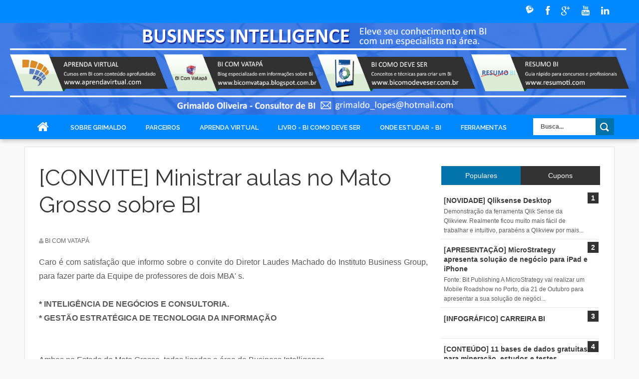

--- FILE ---
content_type: text/html; charset=UTF-8
request_url: http://bicomvatapa.blogspot.com/2010/12/convite-ministrar-aulas-no-mato-grosso.html
body_size: 31545
content:
<!DOCTYPE html>
<html dir='ltr' xmlns='http://www.w3.org/1999/xhtml' xmlns:b='http://www.google.com/2005/gml/b' xmlns:data='http://www.google.com/2005/gml/data' xmlns:expr='http://www.google.com/2005/gml/expr'>
<head>
<link href='https://www.blogger.com/static/v1/widgets/335934321-css_bundle_v2.css' rel='stylesheet' type='text/css'/>
<meta content='SMEPi6J9yNZN97TN_dV-Bla1ggfyX9Eh7b0y0CoB22o' name='google-site-verification'/>
<!--[if lt IE 9]> <script src="http://html5shiv.googlecode.com/svn/trunk/html5.js"> </script> <![endif]-->
<meta content='width=device-width,initial-scale=1,minimum-scale=1,maximum-scale=1' name='viewport'/>
<meta content='text/html;charset=UTF-8' http-equiv='Content-Type'/>
<meta content='IE=edge,chrome=1' http-equiv='X-UA-Compatible'/>
<meta content='text/html; charset=UTF-8' http-equiv='Content-Type'/>
<meta content='blogger' name='generator'/>
<link href='http://bicomvatapa.blogspot.com/favicon.ico' rel='icon' type='image/x-icon'/>
<link href='http://bicomvatapa.blogspot.com/2010/12/convite-ministrar-aulas-no-mato-grosso.html' rel='canonical'/>
<link rel="alternate" type="application/atom+xml" title="BI com Vatapá - Atom" href="http://bicomvatapa.blogspot.com/feeds/posts/default" />
<link rel="alternate" type="application/rss+xml" title="BI com Vatapá - RSS" href="http://bicomvatapa.blogspot.com/feeds/posts/default?alt=rss" />
<link rel="service.post" type="application/atom+xml" title="BI com Vatapá - Atom" href="https://www.blogger.com/feeds/3498988729309876726/posts/default" />

<link rel="alternate" type="application/atom+xml" title="BI com Vatapá - Atom" href="http://bicomvatapa.blogspot.com/feeds/6052859060081613931/comments/default" />
<!--Can't find substitution for tag [blog.ieCssRetrofitLinks]-->
<link href='https://blogger.googleusercontent.com/img/b/R29vZ2xl/AVvXsEielzhSSFCm8c2m0XHnZXPhD_ufgshlpTTxihlupfuHa6_xBggnZfK98ShKATLo5MvbzHcezjcZ0DxPitEujzH9qmnpvVRfWlbWXq7-fPgOdApWlo0jFyx79lyMtkRI6CCgIyMxfArw5DA/s1600/ibg.jpg' rel='image_src'/>
<meta content='http://bicomvatapa.blogspot.com/2010/12/convite-ministrar-aulas-no-mato-grosso.html' property='og:url'/>
<meta content='[CONVITE]  Ministrar aulas no Mato Grosso sobre BI' property='og:title'/>
<meta content='Caro é com satisfação que informo sobre o convite do Diretor Laudes Machado do Instituto Business Group, para fazer parte da Equipe de profe...' property='og:description'/>
<meta content='https://blogger.googleusercontent.com/img/b/R29vZ2xl/AVvXsEielzhSSFCm8c2m0XHnZXPhD_ufgshlpTTxihlupfuHa6_xBggnZfK98ShKATLo5MvbzHcezjcZ0DxPitEujzH9qmnpvVRfWlbWXq7-fPgOdApWlo0jFyx79lyMtkRI6CCgIyMxfArw5DA/w1200-h630-p-k-no-nu/ibg.jpg' property='og:image'/>
<title>
[CONVITE]  Ministrar aulas no Mato Grosso sobre BI - BI com Vatapá
</title>
<!-- Description and Keywords (start) -->
<meta content='YOUR KEYWORDS HERE' name='keywords'/>
<!-- Description and Keywords (end) -->
<meta content='[CONVITE]  Ministrar aulas no Mato Grosso sobre BI' property='og:title'/>
<meta content='http://bicomvatapa.blogspot.com/2010/12/convite-ministrar-aulas-no-mato-grosso.html' property='og:url'/>
<meta content='article' property='og:type'/>
<meta content='https://blogger.googleusercontent.com/img/b/R29vZ2xl/AVvXsEielzhSSFCm8c2m0XHnZXPhD_ufgshlpTTxihlupfuHa6_xBggnZfK98ShKATLo5MvbzHcezjcZ0DxPitEujzH9qmnpvVRfWlbWXq7-fPgOdApWlo0jFyx79lyMtkRI6CCgIyMxfArw5DA/s1600/ibg.jpg' property='og:image'/>
<meta content='BI com Vatapá' property='og:site_name'/>
<meta content='http://bicomvatapa.blogspot.com/' name='twitter:domain'/>
<meta content='[CONVITE]  Ministrar aulas no Mato Grosso sobre BI' name='twitter:title'/>
<meta content='summary_large_image' name='twitter:card'/>
<meta content='https://blogger.googleusercontent.com/img/b/R29vZ2xl/AVvXsEielzhSSFCm8c2m0XHnZXPhD_ufgshlpTTxihlupfuHa6_xBggnZfK98ShKATLo5MvbzHcezjcZ0DxPitEujzH9qmnpvVRfWlbWXq7-fPgOdApWlo0jFyx79lyMtkRI6CCgIyMxfArw5DA/s1600/ibg.jpg' name='twitter:image'/>
<meta content='[CONVITE]  Ministrar aulas no Mato Grosso sobre BI' name='twitter:title'/>
<!-- Social Media meta tag need customer customization -->
<meta content='Facebook App ID here' property='fb:app_id'/>
<meta content='Facebook Admin ID here' property='fb:admins'/>
<meta content='@username' name='twitter:site'/>
<meta content='@username' name='twitter:creator'/>
<link href='http://fonts.googleapis.com/css?family=Fjalla+One' rel='stylesheet' type='text/css'/>
<link href='//maxcdn.bootstrapcdn.com/font-awesome/4.4.0/css/font-awesome.min.css' rel='stylesheet'/>
<link href='//netdna.bootstrapcdn.com/font-awesome/4.0.3/css/font-awesome.css' rel='stylesheet'/>
<link href='http://fonts.googleapis.com/css?family=Raleway:300,400,500,600' rel='stylesheet' type='text/css'/>
<style id='page-skin-1' type='text/css'><!--
/*
-----------------------------------------------
Blogger Template Style
Name:        Sora Seven
Author :     http://www.soratemplates.com
License:     Free Version
----------------------------------------------- */
/* Variable definitions
====================
<Variable name="maincolor" description="Main Color" type="color" default="#0274AB"/>
*/
html,body,div,span,applet,object,iframe,h1,h2,h3,h4,h5,h6,p,blockquote,pre,a,abbr,acronym,address,big,cite,code,del,dfn,em,img,ins,kbd,q,s,samp,small,strike,strong,sub,sup,tt,var,b,u,i,center,dl,dt,dd,ol,ul,li,fieldset,form,label,legend,table,caption,tbody,tfoot,thead,tr,th,td,article,aside,canvas,details,embed,figure,figcaption,footer,header,hgroup,menu,nav,output,ruby,section,summary,time,mark,audio,video{margin:0;padding:0;border:0;font-size:100%;font:inherit;vertical-align:baseline;}
/* HTML5 display-role reset for older browsers */
article,aside,details,figcaption,figure,footer,header,hgroup,menu,nav,section{display:block;}body{line-height:1;display:block;}*{margin:0;padding:0;}html{display:block;}ol,ul{list-style:none;}blockquote,q{quotes:none;}blockquote:before,blockquote:after,q:before,q:after{content:&#39;&#39;;content:none;}table{border-collapse:collapse;border-spacing:0;}
/* FRAMEWORK */
a.quickedit img {width: 18px!important; height: 18px!important; padding: 0!important; border: 0!important;margin: 0!important;}
a.quickedit, span.item-control {background: transparent!important; border: 0 !important;padding: 0!important;margin: 0!important;}
.navbar,.post-feeds,.feed-links{display:none;
}
.section,.widget{margin:0 0 0 0;padding:0 0 0 0;
}
strong,b{font-weight:bold;
}
cite,em,i{font-style:italic;
}
a:link{color:#383838;text-decoration:none;outline:none;transition:all 0.25s;-moz-transition:all 0.25s;-webkit-transition:all 0.25s;
}
a:visited{color:#333333;text-decoration:none;
}
a:hover{color:#0274AB;text-decoration:none;
}
a img{border:none;border-width:0;outline:none;
}
abbr,acronym{
}
sup,sub{vertical-align:baseline;position:relative;top:-.4em;font-size:86%;
}
sub{top:.4em;}small{font-size:86%;
}
kbd{font-size:80%;border:1px solid #999;padding:2px 5px;border-bottom-width:2px;border-radius:3px;
}
mark{background-color:#ffce00;color:black;
}
p,blockquote,pre,table,figure,hr,form,ol,ul,dl{margin:1.5em 0;
}
hr{height:1px;border:none;background-color:#666;
}
/* heading */
h1,h2,h3,h4,h5,h6{font-weight:bold;line-height:normal;margin:0 0 0.6em;
}
h1{font-size:200%
}
h2{font-size:180%
}
h3{font-size:160%
}
h4{font-size:140%
}
h5{font-size:120%
}
h6{font-size:100%
}
/* list */
ol,ul,dl{margin:.5em 0em .5em 3em
}
ol{list-style:decimal outside
}
ul{list-style:disc outside
}
li{margin:.5em 0
}
dt{font-weight:bold
}
dd{margin:0 0 .5em 2em
}
/* form */
input,button,select,textarea{font:inherit;font-size:100%;line-height:normal;vertical-align:baseline;
}
textarea{display:block;-webkit-box-sizing:border-box;-moz-box-sizing:border-box;box-sizing:border-box;
}
/* code blockquote */
pre,code{font-family:&quot;Courier New&quot;,Courier,Monospace;color:inherit;
}
pre{white-space:pre;word-wrap:normal;overflow:auto;
}
.post-body blockquote {
background: url(https://blogger.googleusercontent.com/img/b/R29vZ2xl/AVvXsEiWou7hfmwjgCMMhPPi2DzLwo94KTtCz_T68kmi6nAEWa0glHb0QiyxvCu49zbvdo5glrFA2-20gUg4XRt8wN34E1lmmBFOwaJVlMigaixvNfnB62T3QZdw4qPGEtHdw4mA2GhzV5puefZy/s50/quote.png) no-repeat scroll left 18px transparent;
font-family: Monaco,Georgia,&quot;
font-size: 100%;
font-style: italic;
line-height: 22px;
margin: 20px 0 30px 20px;
min-height: 60px;
padding: 0 0 0 60px;
}
/* table */
.post-body table[border=&quot;1&quot;] th, .post-body table[border=&quot;1&quot;] td, .post-body table[border=&quot;1&quot;] caption{border:1px solid;padding:.2em .5em;text-align:left;vertical-align:top;
}
.post-body table.tr-caption-container {border:1px solid #e5e5e5;
}
.post-body th{font-weight:bold;
}
.post-body table[border=&quot;1&quot;] caption{border:none;font-style:italic;
}
.post-body table{
}
.post-body td, .post-body th{vertical-align:top;text-align:left;font-size:13px;padding:3px 5px;border:1px solid #e5e5e5;
}
.post-body th{background:#f0f0f0;
}
.post-body table.tr-caption-container td {border:none;padding:8px;
}
.post-body table.tr-caption-container, .post-body table.tr-caption-container img, .post-body img {max-width:100%;height:auto;
}
.post-body td.tr-caption {color:#666;font-size:80%;padding:0px 8px 8px !important;
}
img {
max-width:100%;
height:auto;
border:0;
}
table {
max-width:100%;
}
.clear {
clear:both;
}
.clear:after {
visibility:hidden;
display:block;
font-size:0;
content:" ";
clear:both;
height:0;
}
body#layout #post-wrapper {
width: 100%;
float: left;
}
body#layout div#main {
width: 100%;
}
body {
margin: 0 0 0 0;
padding: 0 0 0 0;
text-align: left;
font-family: "Helvetica", Arial, sans-serif;
font-size: 14px;
line-height: 22px;
background: #f9f9f9;
color: #494949;
word-wrap: break-word;
}
/* outer-wrapper */
#outer-wrapper {
background:#ffffff;
max-width:1180px;
margin:0px auto;
overflow: hidden;
background: #ffffff;
border: 1px solid #dfdfdf;
-webkit-border-radius: 0 0 5px 5px;
-moz-border-radius: 0 0 5px 5px;
border-radius: 0 0 5px 5px;
margin-top: 15px;
}
/* NAVIGATION MENU */
div#top-nav {
background-color: #0088ff;
background: #0088ff;
border-bottom: 1px solid #0088ff;
height: 45px;
top: 0;
width: 100%;
z-index: 9999;
box-shadow: 0 5px 8px -1px rgba(0, 0, 0, 0.2);
}
.top-menu {
font:normal normal 12px Arial, sans-serif;
margin:0 auto;
height:43px;
overflow:hidden;
}
.top-menu1 {
font:normal normal 12px Arial, sans-serif;
margin:0 auto;
height:43px;
overflow:hidden;
padding: 11px 0px 0;
}
.menubar {
list-style-type:none;
margin:0 0 0 0;
padding:0 0 0 0;
}
.menubar li {
display: block;
float: left;
line-height: 46px;
margin: 0 0 0 0;
padding: 0 0 0 0;
}
.menubar li a {
padding: 0 12px;
font-family: 'Raleway', sans-serif;
font-weight: 600;
font-size: 13px;
line-height: 13px;
color: #FFFFFF;
text-decoration: none;
text-transform: uppercase;
}
.menubar li a:hover {
color:#f9f9f9;
}
ul.socialbar {
height: 38px;
margin: 0 0 0 0;
padding: 0 0;
float: right;
line-height: 43px;
}
ul.socialbar a {
color: #f9f9f9;
font-size: 19px;
padding: 5px 10px;
}
ul.socialbar li {
display:inline-block;
list-style-type:none;
float:right;
margin:0 0;
padding:0 0;
border-right:none;
}
/* HEADER WRAPPER */
#header-wrapper {
margin:0 auto;
overflow:hidden;
}
.header {
float:left;
width:25.7%;
max-width:257px;
height: 115px;
margin: 28px 0 0PX;
}
div#header-inner {
margin-left: 10px;
}
.header h1.title,.header p.title {
font:normal bold 24px Fjalla One, Arial, Helvetica, sans-serif;
margin:0 0 0 0;
text-transform:uppercase;
}
.header .description {
color:#555555;
}
.header a {
color:#333333;
}
.header a:hover {
color:#999;
}
.header img {
display:block;
padding: 9px 0 39px;
}
.header-right {
float: right;
padding: 0;
overflow: hidden;
margin: 31px 0px 0 0;
width: 72.8%;
max-width: 728px;
max-height: 90px;
}
.header-right img {
display:block;
}
#nav {
font: normal bold 12px Arial, sans-serif;
text-transform: uppercase;
background: #0088ff;
border-bottom: 1px solid #0088ff;
height: 48px;
top: 0;
width: 100%;
z-index: 9999;
box-shadow: 0 5px 8px -1px rgba(0, 0, 0, 0.2);
}
.menubar2 {
list-style: none;
margin:0 0 0 0;
*zoom: 1;
float:left;
}
.menubar2:before,
.menubar2:after {
content: " ";
display: table;
}
.menubar2:after {
clear: both;
}
.menubar2 ul {
list-style: none;
margin:0 0 0 0;
width:12em;
}
.menubar2 a {
display:block;
padding:0 15px;
}
.menubar2 li {
position: relative;
display: block;
float: left;
line-height: 47px;
margin: 0 0 0 0;
padding: 0 1px 0 0;
}
.menubar2 > li {
float: left;
}
.menubar2 > li > a {
display: block;
height: 48px;
line-height: 51px;
color: #fff;
margin: 0 4px;
font-family: 'Raleway', sans-serif;
font-weight: 600;
font-size: 13px;
text-transform: uppercase;
}
.menubar2 li ul {
background: #383838;
border-bottom: 4px solid #0274AB;
display:block;
position:absolute;
left:0;
z-index:10;
visibility:hidden;
opacity:0;
-webkit-transition:all .25s ease-out;
-moz-transition:all .25s ease-out;
-ms-transition:all .25s ease-out;
-o-transition:all .25s ease-out;
transition:all .25s ease-out;
}
.menubar2 li li ul {
left:100%;
top:-1px;
}
.menubar2 > li.hover > ul {
visibility:visible;
opacity:10;
}
.menubar2 li li.hover ul {
visibility:visible;
opacity:10;
}
.menubar2 li li a {
display: block;
color: #fff;
font-family: 'Droid Sans', sans-serif;
position: relative;
z-index: 100;
line-height: 32px;
border-bottom: 1px solid #313030;
}
.menubar2 li li a:hover {
color:#878787;
}
.menubar2 li li li a {
color: #e0dfdf;
font-family: 'Droid Sans', sans-serif;
text-shadow: 0 1px 1px #4B4B4B;
z-index:20;
}
i.fa.fa-home {
font-size: 25px;
padding: 12px 5px;
}
/* CONTENT WRAPPER */
#content-wrapper {
background-color:transparent;
margin: 0 auto;
padding: 15px 28px 0;
word-wrap:break-word;
}
div#featured-posts-section {
max-height: 400px;
overflow: hidden;
}
.largebanner {
background:#fff;
border-right:1px solid #e5e5e5;
border-bottom:1px solid #e5e5e5;
border-left:1px solid #e5e5e5;
}
.largebanner .widget {
padding:15px 14px;
overflow:hidden;
}
.largebanner img, .largebanner iframe{
display:block;
max-width:100%;
border:none;
overflow:hidden;
}
/* POST WRAPPER */
#post-wrapper {
background:transparent;
float:left;
width:795px;
max-width:795px;
margin:0 0 10px;
margin-top: -25px;
}
.post-container {
padding:15px 0px 0 0;
}
.breadcrumbs {font-size: 13px;
line-height: 21px;
margin: 0 0 25px 0;
display: none;
overfolow: hidden;
padding: 0 0 10px 0;
border-bottom: 1px solid #dfdfdf;}
.breadcrumbs > span {padding: 10px 5px 10px 10px;}
.breadcrumbs > span:last-child {background: none repeat scroll 0 0 transparent;color: #808080;}
.breadcrumbs a {color: #333333;}
.post {
background:#ffffff;
margin:0 0 15px;
padding:15px 0;
border-bottom: 1px solid #E2E2E2;
}
.post-body {
display: block;
margin: 0 0 0 0;
font-size: 16px;
line-height: 28px;
color: #585858;
}
h2.post-title, h1.post-title {
font-family: 'Tahoma', sans-serif;
font-weight: bold;
font-size: 20px;
line-height: 36px;
color: #222222;
}
h2.post-title a, h1.post-title a, h2.post-title, h1.post-title {
color:#383838;
}
h2.post-title a:hover, h1.post-title a:hover {
color: #0274AB;
}
.img-thumbnail {
background:#fbfbfb;
position:relative;
float:left;
width:280px;
height:200px;
margin:0 15px 0 0;
}
.img-thumbnail img {
width:280px;
height:200px;
}
span.rollover {
}
span.rollover:before {
content:"";
position: absolute;
width:24px;
height:24px;
margin:-12px;
top:50%;
left:50%;
}
span.rollover:hover {
opacity: .7;
-o-transition:all 1s;
-moz-transition:all 1s;
-webkit-transition:all 1s;
}
.post-info {
background: transparent;
padding: 5px 0;
color: #aaa !important;
display: inline-block;
margin: 0px 0 0px 0;
font-size: 12px;
font-weight: 400;
line-height: 21px;
color: #c4c4c4;
text-transform: uppercase;
margin-bottom: 13px;
}
.post-info a {
display:inline-block;
color:#666666;
}
.author-info, .time-info, .comment-info, .label-info, .review-info {
margin-right:12px;
display:inline;
}
a.readmore {
display:inline-block;
margin:15px 0 0;
background-color:#ffffff;
border:1px solid #dddddd;
padding:0px 10px;
line-height:26px;
color:#333333;
font-size:11px;
font-weight:bold;
text-transform:uppercase;
}
a.readmore:hover  {
border:1px solid #aaaaaa;
}
/* Page Navigation */
.pagenavi {
clear: both;
margin: -16px 0 10px;
text-align: center;
font-size: 14px;
font-weight: bold;
padding: 0px;
text-transform: uppercase;
border-bottom: 1px solid #ddd;
border-top: 1px solid #ddd;
}
.pagenavi span,.pagenavi a {
padding: 6px 20px 6px 15px;
display:inline-block;
color:$(readmore.color);
float: left;
background: none repeat scroll 0 0 transparent;
border-right: 1px solid #DDDDDD;
background-color:$(readmore.background.color);
border: 1px solid $(readmore.border.color);
}
.pagenavi .current, .pagenavi .pages, .pagenavi a:hover {
background: #0274AB;
color: #fff;
}
.pagenavi .pages {
display:none;
}
/* SIDEBAR WRAPPER */
#sidebar-wrapper {
background:transparent;
float:right;
width:35%;
max-width:320px;
margin:0 auto;
}
.sidebar-container {
padding:15px 0;
backgroun
}
.sidebar h2, .panel h2 {
display: block;
font-family: 'Raleway',sans-serif;
font-weight: 500;
font-size: 20px;
line-height: 22px;
padding: 0 0 13px 0px;
margin: 6px 0 5px 0;
border-bottom: 3px #0274AB solid;
color: #222;
}
#sidebar1 h2 span,#sidebar h2 span{
}
.sidebar h2 span {
padding-bottom: 12px;
border-bottom: 3px #444 solid;
}
#bottombar h2 span {
border-bottom: 2px solid #0274AB;
bottom: -2px;
padding: 6px;
color: #fff;
}
.sidebar h2:after, .panel h2:after {
content: " ";
width:90px;
height: 0px;
position: absolute;
left: 0;
bottom: -2px;
}
.sidebar .widget {
margin:0 0 15px;
}
.sidebar ul, .sidebar ol {
list-style-type:none;
margin:0 0 0 0;
padding:0 0 0 0;
}
.sidebar li {
margin:5px 0;
padding:0 0 0 0;
}
/* Recent Post */
.recent-post-title {
margin:0 0 15px;
padding:0;
position:relative;
}
div.recent-post-title:after {
}
.recent-post-title h2 {
display: block;
font-family: 'Raleway',sans-serif;
font-weight: 500;
font-size: 24px;
line-height: 24px;
padding: 0 0 13px 0px;
margin: 6px 0 5px 0;
border-bottom: 3px #0274AB solid;
color: #222;
}
.recent-post-title h2 span{padding-bottom: 11px;
border-bottom: 3px #444 solid;}
.recent-post-title h2 a {
color:#474747;
}
.stylebox {
float:left;
width:50%;
margin:0 0;
}
.stylebox .widget {
padding:0 15px 15px 0;
}
.stylebox .widget-content {
background:#ffffff;
}
.stylebox ul {
list-style-type:none;
margin:0 0 0 0;
padding:0 0 0 0;
}
.stylebox1 {
float:left;
width:98%;
margin:0 0;
}
.stylebox1 .widget {
padding:0 0px 15px 0;
}
.stylebox1 .widget-content {
background:#ffffff;
}
.stylebox1  ul {
list-style-type:none;
margin:0 0 0 0;
padding:0 0 0 0;
}
/* Recent Post */
ul.xpose_thumbs {
margin:0 0 0 0;
}
ul.xpose_thumbs li {
font-size:12px;
min-height:68px;
margin:0 0 8px;
padding:0 0 8px;
border-bottom:1px dotted #e5e5e5;
}
ul.xpose_thumbs .xpose_thumb {
position:relative;
background:#fbfbfb;
margin:3px 0 10px 0;
width:100%;
height:50px;
padding-bottom:46%;
overflow:hidden;
}
ul.xpose_thumbs .xpose_thumb img {
height:auto;
width:100%;
}
ul.xpose_thumbs1 {
margin:0 0 0 0;
width:65%;
float:left;
}
ul.xpose_thumbs1 li {
font-size:12px;
min-height:68px;
margin:0 0 8px;
padding:0 0 8px;
border-bottom:1px dotted #e5e5e5;
}
ul.xpose_thumbs1 .xpose_thumb {
position:relative;
background:#fbfbfb;
margin:3px 0 10px 0;
width:100%;
height:62px;
padding-bottom:46%;
overflow:hidden;
}
ul.xpose_thumbs1 .xpose_thumb img {
height:auto;
width:100%;
}
ul.xpose_thumbs2 {
font-size:13px;
}
ul.xpose_thumbs2 li {
padding:0 0;
min-height:106px;
font-size:11px;
margin: 0 0 8px;
padding: 0 0 8px;
border-bottom:1px dotted #e5e5e5;
}
ul.xpose_thumbs2 .xpose_thumb2 {
background:#fbfbfb;
float:left;
margin:3px 8px 0 0;
height:100px;
width:100px;
}
ul.xpose_thumbs2 .xpose_thumb2 img {
height:100px;
width:100px;
}
span.xpose_title {
font-family: "Raleway",Helvetica,Arial,sans-serif;
font-size: 22px;
line-height: 24px;
font-weight: 500;
color: #222;
margin: 0 0 15px 0;
}
span.xpose_title2 {
font-size:16px;
}
span.xpose_title_big {
font-family: "Raleway",Helvetica,Arial,sans-serif;
font-size: 36px;
line-height: 40px;
font-weight: 400;
color: #222;
margin: 0 0 30px 0;
}
span.xpose_title22 {
font-size: 18px;
line-height: 24px;
font-weight: 500;
color: #222;
margin: 0 0 0 0;
}
body#layout .widget-content {
border: 1px solid #CCC;
color: #666;
height: 3.3em;
line-height: 1em;
overflow: visible !important;
padding: 5px;
position: relative;
text-align: center;
}
span.rp_summary {
display: block;
margin: 0 0 0 0;
font-size: 16px;
line-height: 28px;
color: #585858;
}
span.xpose_meta {
background: transparent;
display: block;
font-size: 11px;
color: #aaa;
color: #aaa !important;
margin: 0px 0 0px 0;
font-size: 13px;
font-weight: 400;
line-height: 21px;
text-transform: uppercase;
}
span.xpose_meta a {
color: #aaa !important;
display: inline-block;
margin: 10px 0 10px 0;
font-size: 13px;
font-weight: 400;
line-height: 21px;
color: #c4c4c4;
text-transform: uppercase;
}
span.xpose_meta_date, span.xpose_meta_comment, span.xpose_meta_more  {
display:inline-block;
margin-right:8px;
}
span.xpose_meta_date:before {
content: "\f073";
font-family: FontAwesome;
font-style: normal;
font-weight: normal;
text-decoration: inherit;
padding-right:4px;
}
span.xpose_meta_comment:before  {
content: "\f086";
font-family: FontAwesome;
font-style: normal;
font-weight: normal;
text-decoration: inherit;
padding-right:4px;
}
span.xpose_meta_more:before {
content: "\f0a9";
font-family: FontAwesome;
font-style: normal;
font-weight: normal;
text-decoration: inherit;
padding-right:4px;
}
ul.xpose_thumbs2 li a:hover, ul.xpose_thumbs li a:hover {
color:#0274AB;
}
ul.xpose_thumbs22 {
font-size:13px;
width:32%;
float:right;
}
ul.xpose_thumbs22 li {
padding:0 0;
min-height:66px;
font-size:11px;
margin: 0 0 8px;
padding: 0 0 3px;
border-bottom:1px dotted #e5e5e5;
}
ul.xpose_thumbs22 .xpose_thumb2 {
background: #fbfbfb;
float: left;
margin: 3px 8px 6px 0;
height: 140px;
width: 245px;
}
ul.xpose_thumbs22 .xpose_thumb2 img {
height:140px;
width:245px;
}
span.xpose_title {
font-family: "Raleway",Helvetica,Arial,sans-serif;
font-size: 22px;
line-height: 24px;
font-weight: 500;
color: #222;
margin: 0 0 15px 0;
}
span.xpose_title2 {
font-size:16px;
}
span.rp_summary {
display: block;
margin: 0 0 0 0;
font-size: 16px;
line-height: 28px;
color: #585858;
}
span.xpose_meta {
background: transparent;
display: block;
font-size: 11px;
color: #aaa;
color: #aaa !important;
margin: 0px 0 0px 0;
font-size: 13px;
font-weight: 400;
line-height: 21px;
text-transform: uppercase;
}
span.xpose_meta a {
color: #aaa !important;
display: inline-block;
margin: 10px 0 10px 0;
font-size: 13px;
font-weight: 400;
line-height: 21px;
color: #c4c4c4;
text-transform: uppercase;
}
span.xpose_meta_date, span.xpose_meta_comment, span.xpose_meta_more  {
display:inline-block;
margin-right:8px;
}
span.xpose_meta_date:before {
content: "\f073";
font-family: FontAwesome;
font-style: normal;
font-weight: normal;
text-decoration: inherit;
padding-right:4px;
}
span.xpose_meta_comment:before  {
content: "\f086";
font-family: FontAwesome;
font-style: normal;
font-weight: normal;
text-decoration: inherit;
padding-right:4px;
}
span.xpose_meta_more:before {
content: "\f0a9";
font-family: FontAwesome;
font-style: normal;
font-weight: normal;
text-decoration: inherit;
padding-right:4px;
}
ul.xpose_thumbs22 li a:hover, ul.xpose_thumbs li a:hover {
color:#0274AB;
}
/* BOTTOMBAR */
#bottombar {
background:#3A3A3A;
overflow:hidden;
margin:0 auto;
padding:15px 28px;
color:#dddddd;
border-top: 4px solid #0274AB;
}
#bottombar .left {
float:left;
width:34%;
}
#bottombar .center {
float:left;
width:34%;
}
#bottombar .right {
float:right;
width:32%;
}
#bottombar .left .widget, #bottombar .center .widget {
margin:0 15px 15px 0;
}
#bottombar .right .widget {
margin:0 0 15px 0;
}
#bottombar h2 {
font:normal bold 13px Arial, sans-serif;
margin:0 0 10px 0;
padding:6px 0;
text-transform:uppercase;
position:relative;
border-bottom: 2px solid #696969;
color:#eeeeee;
}
#bottombar ul, #bottombar ol {
list-style-type:none;
margin:0 0 0 0;
padding:0 0 0 0;
}
#bottombar li {
margin:5px 0;
padding:0 0 0 0;
}
#bottombar ul li:before {
color:#eeeeee !important;
}
#bottombar a {
color:#dddddd;
}
#bottombar a:hover {
color:#ffffff;
}
/* FOOTER */
#footer-wrapper {
padding: 20px 20px;
color: #eeeeee;
font-size: 12px;
background: url("https://blogger.googleusercontent.com/img/b/R29vZ2xl/AVvXsEjTjKNm5SxJ_Uw528Ittcp93KuelfSrRZ1-m5G2UXYDP-Ys2I3YVOf3aiS09iVcsVzZ74pnS8UzVdPBcFJAUBiV2Kx_e4xuwkea9tIEv5_DS8G_82riM-S-F4K8HTYRlmBKC5DnaJNbEMJn/s1600/footer-shadow.png") no-repeat;
width: 960px;
display: block;
margin: 0 auto;
overflow: hidden;
}
.footer-left {
text-align: center;
margin:10px;
margin-top: 32px;
color: #949494;
}
.footer-right {
float:right;
margin:10px;
color: #949494;
}
#footer-wrapper a {
color:#b8b8b8;
}
#footer-wrapper a:hover {
color:#0274AB;
}
/* CUSTOM WIDGET */
.widget ul {
line-height:1.4em;
}
/* Tab Menu */
.set, .panel {
margin: 0 0;
}
.tabs .panel {
padding:0 0;
}
.tabs-menu {
border-bottom:3px solid #E73138;
padding: 0 0;
margin:0 0;
}
.tabs-menu li {
font:normal bold 12px Arial, sans-serif;
display: inline-block;
*display: inline;
zoom: 1;
margin: 0 3px 0 0;
padding:10px;
background:#fff;
border:1px solid #e5e5e5;
border-bottom:none !important;
color:#333333;
cursor:pointer;
position:relative;
}
.tabs-menu .active-tab {
background:#E73138;
border:1px solid #E73138;
border-bottom:none !important;
color:#fff;
}
.tabs-content {
padding:10px 0;
}
.tabs-content .widget li {
float:none !important;
margin:5px 0;
}
.tabs-content .widget ul {
overflow:visible;
}
/* Custom CSS for Blogger Popular Post Widget */
.PopularPosts ul,
.PopularPosts li,
.PopularPosts li img,
.PopularPosts li a,
.PopularPosts li a img {
margin:0 0;
padding:0 0;
list-style:none;
border:none;
background:none;
outline:none;
}
.PopularPosts ul {
margin:.5em 0;
list-style:none;
color:black;
counter-reset:num;
}
.PopularPosts ul li img {
display:block;
margin:0 .5em 0 0;
width:50px;
height:50px;
float:left;
}
.PopularPosts ul li {
background-color:#eee;
margin:0 10% .4em 0 !important;
padding:.5em 1.5em .5em .5em !important;
counter-increment:num;
position:relative;
}
.PopularPosts ul li:before,
.PopularPosts ul li .item-title a, .PopularPosts ul li a {
font-weight:bold;
color:#3a3a3a !important;
text-decoration:none;
}
.PopularPosts ul li:before {
content:counter(num) !important;
display:block;
position:absolute;
background-color:#333;
color:#fff !important;
width:22px;
height:22px;
line-height:22px;
text-align:center;
top:0px;
right:0px;
padding-right:0px !important;
}
/* Set color and level */
.PopularPosts ul li {margin-right:1% !important}
.PopularPosts .item-thumbnail {
margin:0 0 0 0;
}
.PopularPosts .item-snippet {
font-size:11.5px;
color: #5C5C5C;
}
.profile-img{
display:inline;
opaciry:10;
margin:0 6px 3px 0;
}
/* back to top */
#back-to-top {
background: #0274AB;
color: #ffffff;
padding: 8px 10px;
border-radius: 50%;
font-size: 24px;
border: 1px solid #0274AB;
}
.back-to-top {
position:fixed !important;
position:absolute;
bottom:130px;
right:20px;
z-index:999;
}
/* ==== Related Post Widget Start ==== */
#related-posts h2 > span{
border-bottom: 2px solid #0274AB;
bottom: -2px;
padding: 4px 10px;
}
#related-posts{
float:left;
width:100%;
margin-bottom:40px;
}
#related-posts h2{
border-bottom: 2px solid #eee;
padding: 4px 0;
font: normal normal 18px Oswald;
text-transform: uppercase;
font: normal bold 12px Arial, sans-serif;
text-align: left;
color: #474747;
margin-bottom: 5px;
}
#related-posts .related_img {
padding:0px;
width:252px;
height:160px;
}
#related-posts .related_img:hover{
opacity:.7;
filter:alpha(opacity=70);
-moz-opacity:.7;
-khtml-opacity:.7;
}
/* share buttons */
.share-buttons-box {
height: 67px;
background: url(https://blogger.googleusercontent.com/img/b/R29vZ2xl/AVvXsEhYd0023CJ9JN0y5qBK7ls1fBgcQHboFGyi9EaymTFintKr6RfjfvHRj4bIeJB6PFqZNfg6SwdTI-f1K9rG_Gt9CBCluEobkSK3Y5jbxS4n0Sx5vggjMtQ0j6e7cuisHUPB9MQI-HIpEaug/s1600/share.png) no-repeat 330px 10px;
margin:20px 0 15px;
overflow:hidden;
}
.share-buttons {
margin:0 0;
height:67px;
float:left;
}
.share-buttons .share {
float:left;
margin-right:10px;
display:inline-block;
}
/* error and search */
.status-msg-wrap {
font-size:120%;
font-weight:bold;
width:100%;
margin:20px auto;
}
.status-msg-body {
padding:20px 2%;
width:96%;
}
.status-msg-border {
border:1px solid #e5e5e5;
opacity:10;
width:auto;
}
.status-msg-bg {
background-color:#ffffff;
}
.status-msg-hidden {
padding:20px 2%;
}
#ArchiveList ul li:before {
content:"" !important;
padding-right:0px !important;
}
/* facebook comments */
.fb-comments{width: 100% !important;}
.fb-comments iframe[style]{width: 100% !important;}
.fb-like-box{width: 100% !important;}
.fb-like-box iframe[style]{width: 100% !important;}
.fb-comments span{width: 100% !important;}
.fb-comments iframe span[style]{width: 100% !important;}
.fb-like-box span{width: 100% !important;}
.fb-like-box iframe span[style]{width: 100% !important;
}
.rich-snippet {
padding:10px;
margin:15px 0 0;
border:3px solid #eee;
font-size:12px;
}
/*-------sidebar----------------*/
.sidebar-narrow{margin:0}
#sidebar-narrow .widget{margin-bottom:30px;}
#sidebar-narrow{float:right;width:160px;margin-right: 14px;
border-right: 1px solid #eaeaea;
border-left: 1px solid #eaeaea;
padding: 16px 10px 0 15px;}
div#main {
width: 98%;
margin-top: 15px;
}
div#mywrapper {
float: left;
width: 694px;
}
#sidebartab {
margin-bottom: 15px;
}
.tab-widget-menu {
height: 46px;
margin: 0;
padding: 8px 0 0 2px;
}
#sidebartab .widget {
margin-bottom: 0;
padding-bottom: 0;
}
#sidebartab .h2title {
display: none;
}
#sidebartab .h2titlesmall {
display: none;
}
#sidebartab .widget-content {
box-shadow: none;
-moz-box-shadow: none;
-webkit-box-shadow: none;
border: 0;
}
.tab-widget-menu ul, .tab-widget-menu li {
list-style: none;
padding: 0;
margin: 0;
}
.tab-widget-menu li {
background: #333;
bottom: -2px;
color: #FFF;
cursor: pointer;
float: left;
height: 38px;
line-height: 38px;
margin: -2px 0px 0 0px;
padding: 0;
position: relative;
text-align: center;
width: 50%;
z-index: 2;
}
.tab-widget-menu li.selected {
background: #0274AB;
border-width: 1px 1px 3px;
color: #FFF;
margin-top: -2px;
}
#sidebartab .h2title, #sidebartab h2 {
display: none;
}
#sidebartab .h2titlesmall, #sidebartab h2 {
display: none;
}
#sidebartab .widget-content img {
padding: 2px;
border: 1px solid lightGrey;
width: 200px;
height: 70px;
}
#sidebartab .popular-posts li {
background: none repeat scroll 0 0 transparent;
border-bottom: 1px solid #E9E9E9;
overflow: hidden;
padding: 10px 0;
}
.PopularPosts img:hover, #sidebartab .widget-content img:hover {
-khtml-opacity: 0.4;
-moz-opacity: 0.4;
opacity: 0.4;
}
#sidebarlab .sidebar li a:hover {
color: #fff;
background: #222;
}
.PopularPosts a {font-weight:bold;}
.tagcloud a {
background: #e4e4e4;
color: #888;
display: block;
float: left;
font-size: 14px!important;
line-height: 12px;
margin: 0 2px 2px 0;
padding: 12px 17px;
}
.tagcloud a:link {
color: #888;
}
.tagcloud a:hover {
background: #0274AB;
color: #fff;
}
.tagcloud1 a {
background: #555555;
color: #888;
display: block;
float: left;
font-size: 14px!important;
line-height: 12px;
margin: 0 2px 2px 0;
padding: 12px 17px;
}
.tagcloud1 a:link {
color: #888;
}
.tagcloud1 a:hover {
background: #0274AB;
color: #fff;
}
.showpageArea a {
clear:both;
margin:-5px 0 10px;
text-align:center;
font-size:11px;
font-weight:bold;
text-transform:uppercase;
}
.showpageNum a {
padding:6px 10px;
margin-right:3px;
display:inline-block;
color:#333333;
background-color:#ffffff;
border: 1px solid #dddddd;
}
.showpageNum a:hover {
border: 1px solid #aaaaaa;
}
.showpagePoint {
padding:6px 10px;
margin-right:3px;
display:inline-block;
color:#333333;
background-color:#ffffff;
border: 1px solid #aaaaaa;
}
.showpageOf {
display:none;
}
.showpage a {
padding:6px 10px;
margin-right:3px;
display:inline-block;
color:#333333;
background-color:#ffffff;
border: 1px solid #dddddd;
}
.showpage a:hover {
border: 1px solid #aaaaaa;
}
.showpageNum a:link,.showpage a:link {
text-decoration:none;
color:#666;
}
.button {
text-align: center;
width: 100%;
margin: 10px 0;
padding: 0;
font-size: 14px;
font-family: 'Tahoma', Geneva, Sans-serif;
color: #fff;
margin-left: 0em !important;
}
.button ul {
margin: 0;
padding: 0;
}
.button li {
display: inline-block;
margin: 10px 0;
padding: 0;
}
#Attribution1 {
height:0px;
visibility:hidden;
display:none
}
.author-avatar img{float: left;
border: 50%;
width: 100px;
height: 100px;
-webkit-border-radius: 50px;
-moz-border-radius: 50px;
border-radius: 50px;
}
#author-box h3 {
padding-bottom: 5px;
font-size: 18px;
font-family: Oswald,arial,Georgia,serif;
}
.author-description {
margin-left: 120px;
}
.share-post {
font-size: 13px;
margin-top: 15px;
}
.share-post li {
float: left;
}
.share-post a {
display: block;
margin-right: 10px;
text-indent: -9999px;
margin-left: 12px;
background: url(https://blogger.googleusercontent.com/img/b/R29vZ2xl/AVvXsEj2ZOphGlTniparNZUSjqsERnq4q17FbWCkXG5r9bVyAX1yZjUW2mXuoxy4xZlr8aAklxD4txI6X7zakDjp2nbVYqWyKdKM2LyizGEIodJn0Y5xIbcY1feN9oy36kASykNbLOT4ZKeD0ZU/s1600/single-share.png) no-repeat;
-webkit-transition: opacity .2s;
-moz-transition: opacity .2s;
-o-transition: opacity .2s;
transition: opacity .2s;
}
.share-post a:hover {
opacity: .7;
}
.share-post
.facebook a {
width: 7px;
}
.share-post
.twitter a {
width: 18px;
background-position: -47px 0;
}
.share-post
.google a {
width: 14px;
background-position: -105px 0;
}
.share-post
.pinterest a {
width: 11px;
background-position: -159px 1px;
}
/*** Share Post Styling ***/
#share-post {
width: 100%;
overflow: hidden;
margin-top: 20px;
}
#share-post a {
display: block;
height: 32px;
line-height: 32px;
color: #fff;
float: left;
padding-right: 10px;
margin-right: 10px;
margin-bottom: 25px;
}
#share-post
.facebook {
background-color: #436FC9;
}
#share-post
.twitter {
background-color: #40BEF4;
}
#share-post
.google {
background-color: #EC5F4A;
}
#share-post
span {
display: block;
width: 32px;
height: 32px;
float: left;
margin-right: 10px;
background: url(https://blogger.googleusercontent.com/img/b/R29vZ2xl/AVvXsEj2ZOphGlTniparNZUSjqsERnq4q17FbWCkXG5r9bVyAX1yZjUW2mXuoxy4xZlr8aAklxD4txI6X7zakDjp2nbVYqWyKdKM2LyizGEIodJn0Y5xIbcY1feN9oy36kASykNbLOT4ZKeD0ZU/s1600/single-share.png) no-repeat;
}
#share-post
.facebook span {
background-color: #3967C6;
}
#share-post
.twitter span {
background-color: #26B5F2;
background-position: -72px 0;
}
#share-post
.google span {
background-color: #E94D36;
background-position: -144px 0;
}
/* Search Box
----------------------------------------------- */
#searchformfix
{
float:right;
overflow:hidden;
position:relative;
}
#searchform
{
margin:7px 0 0;
padding:0;
}
#searchform fieldset
{
padding:0;
border:none;
margin:0;
}
#searchform input[type="text"]{
background:#fff; border:none;
float:left; padding:0px 10px 0px 15px;
margin:0px; width:100px; height:34px;
line-height:34px;
transition:all 600ms cubic-bezier(0.215,0.61,0.355,1) 0s;
-moz-transition:all 300ms cubic-bezier(0.215,0.61,0.355,1) 0s;
-webkit-transition:all 600ms cubic-bezier(0.215,0.61,0.355,1) 0s;
-o-transition:all 600ms cubic-bezier(0.215,0.61,0.355,1) 0s; color:#585858}
#searchform input[type=text]:hover,#searchform input[type=text]:focus
{
width:110px;
}
#searchform input[type=submit]
{
background:url(https://blogger.googleusercontent.com/img/b/R29vZ2xl/AVvXsEigV2ytVHj0ihth617D0PwNILgVsXu8970kBoySuoQj3mJ_hahTMNrA811Q6jmPu-HBhA2V8Z2eQpEsS0U1Km4kSjcNMaiCKp86DC7OWBNiIOdu6VhpIzGTqRRSnePkTcwvX2r2TMEbj4GZ/s1600/icon-search.png) center 9px no-repeat;
cursor:pointer;
margin:0;
padding:0;
width:37px;
height:34px;
line-height:34px;
background-color:#0274AB;
}
input[type=submit]
{
padding:4px 17px;
color:#ffffcolor:#585858;
text-transform:uppercase;
border:none;
font-size:20px;
background:url(gradient.png) bottom repeat-x;
cursor:pointer;
margin-top:10px;
float:left;
overflow:visible;
transition:all .3s linear;
-moz-transition:all .3s linear;
-o-transition:all .3s linear;
-webkit-transition:all .3s linear;
}
#searchform input[type=submit]:hover
{
background-color:#333;
}
.selectnav {
display:none;
}
/*---Flicker Image Gallery-----*/
.flickr_plugin {
width: 100%;
}
.flickr_badge_image {
float: left;
height: 75px;
margin: 8px 5px 0px 5px;
width: 75px;
}
.flickr_badge_image a {
display: block;
}
.flickr_badge_image a img {
display: block;
width: 100%;
height: auto;
-webkit-transition: opacity 100ms linear;
-moz-transition: opacity 100ms linear;
-ms-transition: opacity 100ms linear;
-o-transition: opacity 100ms linear;
transition: opacity 100ms linear;
}
.flickr_badge_image a img:hover {
opacity: .5;
}
div#act {
display: none;
}
#sidebar-narrow .list-label-widget-content li:before {
content: "\f013";
font-family: fontawesome;
margin-right: 5px;
}
#sidebar-narrow .list-label-widget-content li {
display: block;
padding: 0 0 8px 0;
position: relative;
}
#sidebar-narrow .list-label-widget-content li a {
color: #555555;
font-size: 13px;
font-weight: normal;
}
#sidebar-narrow .list-label-widget-content li a:first-child {
text-transform: capitalize;
}
#sidebar-narrow .list-label-widget-content li a:hover {
text-decoration: underline;
}
#sidebar-narrow .list-label-widget-content li span:last-child {
color: #949494;
font-size: 12px;
font-weight: bold;
position: absolute;
right: 0;
top: 0;
}
#sidebar-narrow .list-label-widget-content li:hover span:last-child {
text-decoration: underline;
}
/***** Social link*****/
ul.socialbar li,ul.socialbar li{
float: left;
margin-right: 0px;
margin-bottom:0px;
padding: 0px;
display:block;
width: auto;
background:#242628;
}
ul.socialbar li a, ul.socialbar li a, a.soc-follow {
display: block;
float: left;
margin: 0;
padding: 0;
width: 40px;
height: 43px;
margin-bottom:2px;
text-indent: -9999px;
-webkit-transition: all 0.3s ease 0s;
-moz-transition: all 0.3s ease 0s;
-ms-transition: all 0.3s ease 0s;
-o-transition: all 0.3s ease 0s;
transition: all 0.3s ease 0s;
}
a.soc-follow.dribbble {
background: url(https://blogger.googleusercontent.com/img/b/R29vZ2xl/AVvXsEhVIy5Z8vkiK84hD8w9H8GaMHxX5OeQgJv-VuRlZWUiA4nXxpPUSvWYeibwFYSQ20Iu2jSNWKMR69ryIl_qRTsK7F_QcjZ7PCxOAn3oJ8yI_chYJcRgg6HTrc0GfHxnrnVdXlOe20hvoJU/s1600/dribbble.png) no-repeat 0 0;
}
a.soc-follow.dribbble:hover {
background-color: #ef5b92;
}
a.soc-follow.facebook {
background: url(https://blogger.googleusercontent.com/img/b/R29vZ2xl/AVvXsEhlHmmz8Fj3dLBbMxrMsLxRFl6JwYY2xhb6hlru2Fyx-CMu-NG2iHoW5sUs0i1YR4cmhBAZnshZZG2E836-O8D0tmPvuw6b4imMZ8wL4c3FH4y3FMD7YdLRTXt_D7Hi7uqKu3Ztm2NZkr8/s1600/facebook.png) no-repeat 0 0;
}
a.soc-follow.facebook:hover{
background-color: #3b5998;
}
a.soc-follow.flickrs {
background: url(https://blogger.googleusercontent.com/img/b/R29vZ2xl/AVvXsEhkLFbo95mcPmePcArjfkuvMW4BVEH_XlTWclDqxB1mNjJJVETIcBu9eUnSTOwnMpO7eUnL2zFRxk8-mcURR8rTDEs16OdmM0wqUoeMEQ2VCBWCKAUjfvU4p6cBQLwVuMXyWqaaPrMkyB0/s1600/flickr.png) no-repeat 0 0;
}
a.soc-follow.flickrs:hover {
background-color: #f1628b;
}
a.soc-follow.googleplus {
background: url(https://blogger.googleusercontent.com/img/b/R29vZ2xl/AVvXsEhR0kqfkmhyphenhyphenbVisclW-n7nvdiajkiwI1GKPigANNCHBzbyZHWsgoVmD9HJ7tjncNlVvrjEEPoJhZyRmebx_8lgkLSuEHNFtZxkmMZGWvfChALmjzP95VHkdIXHbslQpNgX6RrMAI5v_AEw/s1600/googleplus.png) no-repeat 0 0;
}
a.soc-follow.googleplus:hover {
background-color: #d94a39;
}
a.soc-follow.linkedin {
background: url(https://blogger.googleusercontent.com/img/b/R29vZ2xl/AVvXsEjvh_Hq9hRriOzQEwcLndZSU8GwYV3Ln4JqLiDpvOifrxCQuwbdt0L0yOKQjDVIudruWVUQ9aY24CaeDHx4ssVZj6BdIlROP9BGaXlcIltjQdeV-7Bb9OYSQTaOBCz4x4SwcTrXMVj0SBY/s1600/linkedin.png) no-repeat 0 0;
}
a.soc-follow.linkedin:hover {
background-color: #71b2d0;
}
a.soc-follow.twitter {
background: url(https://blogger.googleusercontent.com/img/b/R29vZ2xl/AVvXsEjw0TXa9r9qXJHtZRFE_FV1daQJ5BhyqBniIbB8s2ILCk31d3rKPvwquz0yskjP4zB6e5_olzfNINrChbLUf530nPuP2Mf_ldskIiQ1EMII2Twg1vqog12NonOXI5XIw9DZXXMF8M7SzO4/s1600/twitter.png) no-repeat 0 0;
}
a.soc-follow.twitter:hover {
background-color: #48c4d2;
}
a.soc-follow.vimeo {
background: url(https://blogger.googleusercontent.com/img/b/R29vZ2xl/AVvXsEjadiZbPwQw0NOFMjDnhowmhHCDi6BIye2bY52JnHPz9cvbvyZV2vlJp__XJDVgaK7Fkiihr5M0acxuxDvaOIUZNKDK8Hw1kzLQBZf6BA-K7aYxaV47pmDjcpZpUcl0GyeTZd0UNUa0Av8/s1600/vimeo.png) no-repeat 0 0;
}
a.soc-follow.vimeo:hover {
background-color: #62a0ad;
}
ul.socicon-2 li a:hover, ul.socicon li a:hover, a.soc-follow:hover {
background-position: 0 -40px;
}
#nav.fixed-nav{
position: fixed;
top: 0;
left: 0;
width: 100% !important;
z-index: 999;
-webkit-box-shadow: 0 5px 3px rgba(0, 0, 0, .1);
-moz-box-shadow: 0 5px 3px rgba(0, 0, 0, .1);
box-shadow: 0 5px 3px rgba(0, 0, 0, .1);
padding: 0;
margin: 0;
}
div.conty {
width: 1180px;
margin: 0 auto;
}
@font-face {
font-family: OpenSansRegular;
src: url('http://www.themecap.com/caps/wp-content/themes/caps/fonts/OpenSans-Regular.ttf');
}
#beakingnews {
background:#242628;
float: left;
height: 42px;
line-height:  42px;
overflow: hidden;
width: 60.2%;
}
#recentpostbreaking li a {
color:#949494;
font-family: sans-serif;
font-weight: bold;
}
#recentpostbreaking li a:hover {
color:#0274AB;
}
#beakingnews .tulisbreaking {
background:#0274AB;
}
#beakingnews .tulisbreaking{
color:$(mainbgfontcol.background.color) !important;
}
span.tulisbreaking:after{
content: close-quote;
position: absolute;
width: 0px;
top: 15px;
right: -12px;
border-bottom: 6px solid rgba(0, 0, 0, 0);
border-left: 6px solid #0274AB;
border-top: 6px solid rgba(0, 0, 0, 0);
border-right: 6px solid rgba(0, 0, 0, 0);
}
#beakingnews .tulisbreaking {
color: #FFFFFF;
display: block;
float: left;
font-family: sans-serif;
font-weight: bold;
padding: 0 10px;
position: absolute;
border-bottom: 1px solid #0274AB;
}
#recentpostbreaking {
float: left;
margin-left: 125px;
}
#recentpostbreaking ul,#recentpostbreaking li{list-style:none;margin:0;padding:0}
div#fontoo {
width: 100%;
display: none;
padding: 25px 0;
text-align: center;
line-height: 0;
font-size: 0px;
overflow: hidden;
border-bottom: 1px solid #dfdfdf;
}
div#author-box {
border: 1px solid #dfdfdf;
padding: 25px;
margin: 0 0 30px 0;
display: block;
overflow: hidden;
-webkit-border-radius: 3px;
-moz-border-radius: 3px;
border-radius: 3px;
}
*/
--></style>
<style id='template-skin-1' type='text/css'><!--
/*------Layout (No Edit)----------*/
body#layout .section h4 {
color: #333!important
}
body#layout #main-wrapper #main {
margin-right: 4px;
background-color: #5a7ea2;
border-color: #34495e;
}
body#layout #main-wrapper #main h4 {
color: #fff!important
}
body#layout .layout-widget-description {
display: none!important
}
body#layout #Blog1 .widget-content {
border-color: #34495e
}
body#layout .tagcloud a {
float: none;
margin: 0;
padding: 0;
}
body#layout .tab-widget-menu {
display:none;
}
body#layout #content-wrapper {
margin: 0 auto;
padding: 10px 0px 0;
}
body#layout .header, body#layout .header-right {
height: 95px;
}
body#layout #mywrapper {
float: left;
width: 70%;
margin: 0;
padding: 0
max-width: 100% !important;
}
body#layout #sidebar-wrapper {
float: right;
width: 30%;
margin: 0;
}
body#layout #header-wrapper {
padding: 0;
}
@keyframes slidy {
0% { left: 0%; }
20% { left: 0%; }
25% { left: -100%; }
45% { left: -100%; }
50% { left: -200%; }
70% { left: -200%; }
75% { left: -300%; }
95% { left: -300%; }
100% { left: -400%; }
}
body { margin: 0; }
div#slider { overflow: hidden; }
div#slider figure img { width: 20%; float: left; }
div#slider figure {
position: relative;
width: 500%;
margin: 0;
left: 0;
text-align: left;
font-size: 0;
animation: 30s slidy infinite;
animation-direction: alternate;
}
div#slider figure:hover {
position: relative;
width: 500%;
margin: 0;
left: 0;
text-align: left;
font-size: 0;
animation-play-state: paused;
}
/*------Layout (end)----------*/
--></style>
<style type='text/css'>
        h2.title a, h1.post-title a, h2.post-title, h1.post-title {
          color: #383838;
font-size: 26px;
font-family: 'Raleway', sans-serif;
font-weight: 400;
font-size: 45px;
line-height: 54px;
margin: 0 0 30px 0;
        }

.top-comment-widget-menu {
float: left;
margin: -15px 0 15px;
padding: 0;
width: 100%;
height: 40px;
background: #444444 url(https://blogger.googleusercontent.com/img/b/R29vZ2xl/AVvXsEjGnlvay7Pk4oKu2o9WLonCskxXYt-oGefo3IYjshEPf8g6gUDCZd69kz2MuxUAc5NDTL-zYcY5Arj4t-A6d0AbOaRBia6TTJnO5o07BunsE7ulavMnKVua4hyphenhyphenMKeo-uJUcqCD6dzYYUsQ/s1600/menu-bg2.png) repeat;
   
}

.top-comment {
   float: left;
font-size: 14px;
list-style: none outside none;
text-transform: uppercase;
width: 43%;
margin: 1px;
padding: 10px 20px !important;
font-weight: normal;
color: #fff;
cursor: pointer;
}

#relpost_img_sum .news-text {
    display: none;
}

.top-comment.selected {
   cursor: pointer;
padding: 11px 20px !important;
margin: 0px 0 0 -16px;
color: #FFF;
background:#0274AB;
   
-webkit-transition: all .2s ease-in-out;
    -moz-transition: all .2s ease-in-out;
    -o-transition: all .2s ease-in-out;
    -ms-transition: all .2s ease-in-out;
    transition: all .2s ease-in-out;
}

.top-comment.blogico:before {
    content: "\f0d5";
    font-family: fontawesome;
    margin-right: 15px;
}

.top-comment.faceico:before {
    content: "\f09a";
    font-family: fontawesome;
    margin-right: 15px;
}

      </style>
<style>
      @media only screen and (max-width:1024px){
        #selectnav1 {
          background: none repeat scroll 0 0 #56B09B;
          border: 1px solid #30917B;
          color: #FFF;
          width: 50%;
          margin: 8px 0px;
          float: left;
        }
        .selectnav {
          display:block;
          width:50%;
          margin:0;
          padding:7px;
        }
      }
      
      /* MEDIA QUERY */
      @media only screen and (max-width:1180px){
        #outer-wrapper {
          margin:0 auto;
          max-width: 1024px;
        }
        #post-wrapper {
          width: 670px;
          max-width: 670px;
        }
                div#mywrapper {
          float: left;
          width: 665px;
        }

#related-posts .related_img {
padding: 0px;
width: 210px;
height: 150px;
}
 
#sidebar-wrapper { 
max-width: 297px;
}
        ul.xpose_thumbs1{width:60%}
        ul.xpose_thumbs22{width:38%}

        div.conty {width: 1024px;}
        #nav{width:100%;}
        .img-thumbnail,.img-thumbnail img {width: 200px;height: 155px;}
        h2.post-title {font-size: 20px;line-height: 1.3em;margin-bottom: 2px;}
        .post-info {line-height: 1.3em;margin-bottom: 1px;}
        .index .post-body {font-size: 14px;line-height: 1.4em;}
#searchform input[type="text"]:hover, #searchform input[type="text"]:focus {
    width: 170px;
}
h1.post-title {font-size: 35px;line-height: 34px;margin: 0 0 30px 0;}
        .item .post-info {margin-bottom: 10px}
        .top-comment-widget-menu {height: auto}
      }
      @media only screen and (max-width:1024px){
div.conty {
    width: 730px;
}
#outer-wrapper {
    margin: 0 auto;
    max-width: 100%;
}  
.header {height:95px;}
.header-right {
width: 70.8%;        
}  
.featured-post .main-post img,.featured-post .main-post {
    height: 300px!important;        
}
.featured-post .secondary-post img,.featured-post .secondary-post {
    height: 155px!important;
}
.main-post header {margin-top: 160px!important;}
.secondary-post header {margin-top: 69px!important;}
.featured-post header {
width: 95%!important;        
}
.featured-post h4 a {
font-size: 13px!important;        
}
    #menu-main {
          display: none!important;
        }

div#featured-posts-section {
max-width: 730px;   
margin: 20px auto 0;
max-height: 300px;     
}   

#my-slider {
      margin-left: 15px;
        }
#nav{width: 100%;}

#footer-wrapper {
    width: 100%;
    padding: 20px 0;
}
#content-wrapper {
padding: 15px 0px 0;        
}
div#mywrapper {
    float: none;
    width: 730px;
    margin: 0 auto;
}
        div#main {
          width: auto;
        }
        #post-wrapper {
          width: 730px;
          max-width: 730px;
        }
    #sidebar-wrapper {
    width: 730px;
    max-width: 730px;
    float: none;
    margin: 10px auto;
    clear: both;
}
#menu-main {
          display: none;
        }
        #related-posts .related_img {width: 236px;}

      }
      @media only screen and (max-width:767px){
        .menubar {display:none;}
        ul.socialbar {width: 100%;text-align: center;float: left;}
        ul.socialbar a {padding: 5px 15px;}
#header-wrapper {
padding: 0px;        
}
.header-right {
    width: 100%;
    margin: 0 auto 10px;
}
.header {
    height: auto;
    width: 257px;
    float: none;
    margin: 28px auto 0;
}
.Header h1 {
margin-bottom: 0px;        
}
.header img {
    padding: 9px 0 28px;
}
div#fontoo {
    width: 401px;
    margin: 0 auto;        
}


        #outer-wrapper {
          padding:0 0px;
        }
        #menu-main {
          display: none;
        }
        #selectnav1 {width: 100%;}
#my-slider {
margin-left: -6px;
}

div#featured-posts-section {
display: none;
}

#searchformfix,.breadcrumbs {
display: none;
}
h1.post-title {
    font-size: 30px;
    line-height: 1.3em;
    margin: 0 0 10px 0;
}
#related-posts .related_img {
    padding: 0px;
    width: 100%;
    max-width: 100%;
}
#related-posts a {
    width: 48%;
    margin-bottom: 8px !important;               
}
#related-posts .h_rel {
width: 80% !important;       
}
.top-comment-widget-menu {
background: #444;        
}
.top-comment {
font-size: 12px;        
}
        
 #nav {
width: 100%;
}
div.conty {
width: 401px;
}

 ul.xpose_thumbs1{width:100%}
        ul.xpose_thumbs22{width:100%}

   ul.xpose_thumbs22 span.xpose_meta{line-height:51px}

#content-wrapper {
    padding: 0px 0px 0;
    width: 401px;
}        
div#mywrapper {
    float: center;
    width: auto;
}
        #post-wrapper, #sidebar-wrapper {
          float:none;
          width:100%;
          max-width:100%
        }
        .active {
          display: block;
        }
        .item .post-body img {
          max-width:90%;
        }
.img-thumbnail, .img-thumbnail img {
    width: 100%;
    height: 185px;
    margin: 0 0 10px;
}
h2.post-title, h1.post-title {
    clear: both;
}
        .stylebox .widget {
          padding:0 0 10px 0;
        }
        #stylebox-1 .widget, #stylebox-3 .widget, #stylebox-5 .widget {
          padding:0 5px 10px 0;
        }
        #stylebox-2 .widget, #stylebox-4 .widget, #stylebox-6 .widget {
          padding:0 0 10px 5px;
        }
        .sidebar-container, .post-container {
          padding:15px 0 0px;
        }
.top-comment{width:41%}

.back-to-top {
display: none;        
}
      }
      @media only screen and (max-width:420px){
        #outer-wrapper {
          padding:0 8px;
        }
 #nav {
width: 100%;
}
div.conty {
width: 300px;
}
#searchformfix {
display: none;
}
.top-comment{width:37%}

#content-wrapper,div#fontoo {
width: 300px;        
}
        ul.xpose_thumbs1,ul.xpose_thumbs22{width:100%}
        #menu-main {
          display: none;
        }
        #sidebar-narrow,.comment-info{display:none}
        div#mywrapper {
          float: center;
          width: auto;
        }
        .header, .header-right, .stylebox,.stylebox1  {
          float:none;
          width:100%;
          max-width:100%
        }
        .header img {
          margin: 20px auto 0;
        }
        .largebanner .widget, #bottombar {
          padding:8px;
        }
        .post, .breadcrumbs {
          margin:0 0 8px;
          padding:8px;
        }
        .stylebox .widget-content,.stylebox1  .widget-content {
          padding:8px;
        }
        h2.post-title {
          font-size:18px;
        }
        #stylebox-1 .widget, #stylebox-3 .widget,	#stylebox-2 .widget, #stylebox-4 .widget, #stylebox-5 .widget, #stylebox-6 .widget {
          padding:0 0 8px 0;
        }
        .comments .comment-block, .comments .comments-content .inline-thread {
          padding:10px !important;
        }
        .comment .comment-thread.inline-thread .comment {
          margin: 0 0 0 0 !important;
        }
        .footer-left, .footer-right {
          float:none;
          text-align:center;
        }
        .pagenavi span, .pagenavi a {padding: 15px 20px 6px 15px;}
        .PopularPosts .item-title {font-size: 13px;}
        .PopularPosts ul li img {width: 70px!important;height: 70px!important;}
        .PopularPosts ul li:before,.label-info,div#author-box {display: none;}
        .item h1.post-title {font-size: 20px;}
        #related-posts a {width: 100%;}

 }
      @media screen and (max-width:319px){
        #outer-wrapper {
          padding:0 0px;
        }
div.conty {
    width: 220px;
}
#content-wrapper, div#fontoo {
    width: 220px;
}
        #menu-main {
          display: none;
        }
        #sidebar-narrow,.post-info,.index .post-body{display:none}
        div#mywrapper {
          float: center;
          width: auto;
        }
        .post, .breadcrumbs {
          padding:6px;
        }
        h2.post-title, h1.post-title {
          font-size:16px;
        }
       .img-thumbnail, .img-thumbnail img {height: 135px;}
        .stylebox .widget-content,.stylebox1  .widget-content {
          padding:6px;
        }
.pagenavi span, .pagenavi a {
    padding: 14px 10px 6px 10px;        
}
h2.post-title {
margin-bottom: 10px;        
}
.tab-widget-menu li {
font-size: 11px;        
}
.PopularPosts ul li img {
    width: 50px !important;
    height: 50px !important;
}
.PopularPosts .item-title {
    font-size: 9px;
    line-height: 1.6em;
}
.top-comment {
    width: 87%;
}
      }
    </style>
<style type='text/css'>
        /* COMMENT */



        .comment-form {
          overflow:hidden;
        }
        .comments h3 {
          line-height:normal;
          text-transform:uppercase;
          color:#333;
          font-weight:bold;
          margin:0 0 20px 0;
          font-size:14px;
          padding:0 0 0 0;
        }
        h4#comment-post-message {
          display:none;
          margin:0 0 0 0;
        }
        .comments{
          clear:both;
          margin-top:10px;
          margin-bottom:0
        }
        .comments .comments-content{
          font-size:13px;
          margin-bottom:8px
        }
        .comments .comments-content .comment-thread ol{
          text-align:left;
          margin:13px 0;
          padding:0
        }
        .comments .avatar-image-container {
          background:#fff;
          border:1px solid #DDD;
          overflow:hidden;
          padding:6px;
        }
        .comments .comment-block{
          position:relative;
          background:#fff;
          padding:15px;
          margin-left:60px;
          border-left:3px solid #ddd;
          border-top:1px solid #DDD;
          border-right:1px solid #DDD;
          border-bottom:1px solid #DDD;
        }
        .comments .comment-block:before {
          content:"";
          width:0px;
          height:0px;
          position:absolute;
          right:100%;
          top:14px;
          border-width:10px;
          border-style:solid;
          border-color:transparent #DDD transparent transparent;
          display:block;
        }
        .comments .comments-content .comment-replies{
          margin:8px 0;
          margin-left:60px
        }
        .comments .comments-content .comment-thread:empty{
          display:none
        }
        .comments .comment-replybox-single {
          background:#f0f0f0;
          padding:0;
          margin:8px 0;
          margin-left:60px
        }
        .comments .comment-replybox-thread {
          background:#f0f0f0;
          margin:8px 0 0 0;
          padding:0;
        }
        .comments .comments-content .comment{
          margin-bottom:6px;
          padding:0
        }
        .comments .comments-content .comment:first-child {
          padding:0;
          margin:0
        }
        .comments .comments-content .comment:last-child {
          padding:0;
          margin:0
        }
        .comments .comment-thread.inline-thread .comment, .comments .comment-thread.inline-thread .comment:last-child {
          margin:0px 0px 5px 30%
        }
        .comment .comment-thread.inline-thread .comment:nth-child(6) {
          margin:0px 0px 5px 25%;
        }
        .comment .comment-thread.inline-thread .comment:nth-child(5) {
          margin:0px 0px 5px 20%;
        }
        .comment .comment-thread.inline-thread .comment:nth-child(4) {
          margin:0px 0px 5px 15%;
        }
        .comment .comment-thread.inline-thread .comment:nth-child(3) {
          margin:0px 0px 5px 10%;
        }
        .comment .comment-thread.inline-thread .comment:nth-child(2) {
          margin:0px 0px 5px 5%;
        }
        .comment .comment-thread.inline-thread .comment:nth-child(1) {
          margin:0px 0px 5px 0;
        }
        .comments .comments-content .comment-thread{
          margin:0;
          padding:0
        }
        .comments .comments-content .inline-thread{
          background:#fff;
          border:1px solid #DDD;
          padding:15px;
          margin:0
        }
        .comments .comments-content .icon.blog-author {
          display:inline;
        }
        .comments .comments-content .icon.blog-author:after {
          content: "Admin";
background: $(maincolor);
color: #fff;
font-size: 11px;
padding: 2px 5px;
        }
        .comment-header {
          text-transform:uppercase;
          font-size:12px;
        }
        .comments .comments-content .datetime {
          margin-left: 6px;
        }
        .comments .comments-content .datetime a {
          color:#888;
        }
        .comments .comment .comment-actions a {
          display:inline-block;
          color:#333;
          font-weight:bold;
          font-size:10px;
          line-height:15px;
          margin:4px 8px 0 0;
        }
        .comments .continue a {
          color:#333;
          display:inline-block;
          font-size:10px;
        }
        .comments .comment .comment-actions a:hover, .comments .continue a:hover{
          text-decoration:underline;
        }
        .pesan-komentar {
                  }
        .pesan-komentar p {
          line-height:normal;
          margin:0 0;
        }
        .pesan-komentar:before {
         
        }
        .fb-comments{width: 100% !important;}
        .fb-comments iframe[style]{width: 100% !important;}
        .fb-like-box{width: 100% !important;}
        .fb-like-box iframe[style]{width: 100% !important;}
        .fb-comments span{width: 100% !important;}
        .fb-comments iframe span[style]{width: 100% !important;}
        .fb-like-box span{width: 100% !important;}
        .fb-like-box iframe span[style]{width: 100% !important;}
        .fotleft{float:left}
        .fotright{float:right;text-align:right;}
      </style>
<script type='text/javascript'>
          var numposts = 1;
          var numposts2 = 3;
          var numposts3 = 3;
          var showpostthumbnails = true;
          var showpostthumbnails2 = true;
          var displaymore = true;
          var displaymore2 = false;
          var showcommentnum = true;
          var showcommentnum2 = true;
          var showpostdate = true;
          var showpostdate2 = true;
          var showpostsummary = true;
          var numchars = 100;
          var thumb_width = 300;
          var thumb_height = 190;
   		  var thumb_width1 = 506;
          var thumb_height1 = 321;
          var thumb_width22 = 245;
          var thumb_height22 = 140;
          var thumb_width2 = 100;
          var thumb_height2 = 100;
           Slider_numposts = '15';
          var no_thumb = 'https://blogger.googleusercontent.com/img/b/R29vZ2xl/AVvXsEjnRzZHKDCc_r0A4LnjPawepxTGZjoLxYo4KYWTng779zF4zyBTDYDPDIMHZlRIhDm4wFI25xyc-TtYHyiesaegpHdvfyL5eRx8IGWorbJwyQ2ZnR3ebXALP51G2bF3xLRlQqYfYwEa9gld/w300-c-h140/no-image.png'
          var no_thumb2 = 'https://blogger.googleusercontent.com/img/b/R29vZ2xl/AVvXsEjyHQDuevnh5k3woZ4HDwWHinwDziCZ-onLZhQQllmekP1OFy65UWK85-KOQ-cngLS2wAh3loK9cHHeqJb8mNNpDLItpDmwyGplAiJBLD4b507gzbJp4szCiqmeHCuuNMrSJZQFDeF2L4Xf/s60-c/no-image.png'
        </script>
<script type='text/javascript'>
          //<![CDATA[
          function bp_thumbnail_resize(image_url,post_title)
          {
            var image_width=300;
            var image_height=190;
            image_tag='<img width="'+image_width+'" height="'+image_height+'" src="'+image_url.replace('/s72-c/','/w'+image_width+'-h'+image_height+'-c/')+'" alt="'+post_title.replace(/"/g,"")+'" title="'+post_title.replace(/"/g,"")+'"/>';
            if(post_title!="") return image_tag; else return ""; 
          }




          //]]>
        </script>
<!-- author image in post-->
<script style='text/javascript'>
      //<![CDATA[
      function authorshow(data) {
        for (var i = 0; i < 1; i++) {
          var entry = data.feed.entry[i];
          var avtr = entry.author[0].gd$image.src;
          document.write('<img width="60" height="60" src="' + avtr + '"/>');
        }
      }
      //]]>
    </script>
<script src='http://ajax.googleapis.com/ajax/libs/jquery/1/jquery.min.js'></script>
<script type='text/javascript'>
      $(function() {
        $(".set-1").mtabs();                                
      });
    </script>
<script type='text/javascript'>
      //<![CDATA[
      window.selectnav=function(){return function(p,q){var a,h=function(b){var c;b||(b=window.event);b.target?c=b.target:b.srcElement&&(c=b.srcElement);3===c.nodeType&&(c=c.parentNode);c.value&&(window.location.href=c.value)},k=function(b){b=b.nodeName.toLowerCase();return"ul"===b||"ol"===b},l=function(b){for(var c=1;document.getElementById("selectnav"+c);c++){}return b?"selectnav"+c:"selectnav"+(c-1)},n=function(b){g++;var c=b.children.length,a="",d="",f=g-1;if(c){if(f){for(;f--;){d+=r}d+=" "}for(f=0;f<c;f++){var e=b.children[f].children[0];if("undefined"!==typeof e){var h=e.innerText||e.textContent,i="";j&&(i=-1!==e.className.search(j)||-1!==e.parentElement.className.search(j)?m:"");s&&!i&&(i=e.href===document.URL?m:"");a+='<option value="'+e.href+'" '+i+">"+d+h+"</option>";t&&(e=b.children[f].children[1])&&k(e)&&(a+=n(e))}}1===g&&o&&(a='<option value="">'+o+"</option>"+a);1===g&&(a='<select class="selectnav" id="'+l(!0)+'">'+a+"</select>");g--;return a}};if((a=document.getElementById(p))&&k(a)){document.documentElement.className+=" js";var d=q||{},j=d.activeclass||"active1",s="boolean"===typeof d.autoselect?d.autoselect:!0,t="boolean"===typeof d.nested?d.nested:!0,r=d.indent||"\u2192",o=d.label||"- Navigation -",g=0,m=" selected ";a.insertAdjacentHTML("afterend",n(a));a=document.getElementById(l());a.addEventListener&&a.addEventListener("change",h);a.attachEvent&&a.attachEvent("onchange",h)}}}();(jQuery);
      //]]></script>
<!--Menu To Drop Down Started-->
<script type='text/javascript'>
      //<![CDATA[
      $(document).ready(function(){
        selectnav('menu-main', {
          label: 'Select Here ',
          nested: true,
          autoselect: false,
          indent: '-'
        });
      });
      //]]></script>
<script type='text/javascript'>
      //<![CDATA[
      var relatedTitles=new Array();var relatedTitlesNum=0;var relatedUrls=new Array();var thumburl=new Array();function related_results_labels_thumbs(json){for(var i=0;i<json.feed.entry.length;i++){var entry=json.feed.entry[i];relatedTitles[relatedTitlesNum]=entry.title.$t;try{thumburl[relatedTitlesNum]=entry.gform_foot.url}catch(error){s=entry.content.$t;a=s.indexOf("<img");b=s.indexOf("src=\"",a);c=s.indexOf("\"",b+5);d=s.substr(b+5,c-b-5);if((a!=-1)&&(b!=-1)&&(c!=-1)&&(d!="")){thumburl[relatedTitlesNum]=d}else thumburl[relatedTitlesNum]='https://blogger.googleusercontent.com/img/b/R29vZ2xl/AVvXsEjd1_y97tSbmRqcmYD9FXepu8rGlJiGXRG2-2Y1xSyKbJtbZwIWTCPBnEgedt-0qNlGYr-PqCEs9zW-h3-EcVNhjpDOVZYbSnaQvTp_onoGrG7v-duUsE76LkT2OTHvb8yHN2w817axpFU/s1600/picture_not_available.png'}if(relatedTitles[relatedTitlesNum].length>35)relatedTitles[relatedTitlesNum]=relatedTitles[relatedTitlesNum].substring(0,35)+"...";for(var k=0;k<entry.link.length;k++){if(entry.link[k].rel=='alternate'){relatedUrls[relatedTitlesNum]=entry.link[k].href;relatedTitlesNum++}}}}function removeRelatedDuplicates_thumbs(){var tmp=new Array(0);var tmp2=new Array(0);var tmp3=new Array(0);for(var i=0;i<relatedUrls.length;i++){if(!contains_thumbs(tmp,relatedUrls[i])){tmp.length+=1;tmp[tmp.length-1]=relatedUrls[i];tmp2.length+=1;tmp3.length+=1;tmp2[tmp2.length-1]=relatedTitles[i];tmp3[tmp3.length-1]=thumburl[i]}}relatedTitles=tmp2;relatedUrls=tmp;thumburl=tmp3}function contains_thumbs(a,e){for(var j=0;j<a.length;j++)if(a[j]==e)return true;return false}function printRelatedLabels_thumbs(){for(var i=0;i<relatedUrls.length;i++){if((relatedUrls[i]==currentposturl)||(!(relatedTitles[i]))){relatedUrls.splice(i,1);relatedTitles.splice(i,1);thumburl.splice(i,1);i--}}var r=Math.floor((relatedTitles.length-1)*Math.random());var i=0;if(relatedTitles.length>0)document.write('<h1>'+relatedpoststitle+'</h1>');document.write('<div style="clear: both;"/>');while(i<relatedTitles.length&&i<20&&i<maxresults){document.write('<a style="text-decoration:none;margin:0 7px 0px 0;float:left;');if(i!=0)document.write('"');else document.write('"');document.write(' href="'+relatedUrls[r]+'"><img class="related_img" src="'+thumburl[r]+'"/><br/><div class="h_rel" style="width: 172px;padding: 9px 14px 20px;color: #fff;height: 25px;text-align: left;margin: -63px 0px 0px 0px;font-size: 15px;line-height: 20px;background: #111;opacity: 0.7;filter: alpha(opacity = 70);">'+relatedTitles[r]+'</div></a>');if(r<relatedTitles.length-1){r++}else{r=0}i++}document.write('</div>');relatedUrls.splice(0,relatedUrls.length);thumburl.splice(0,thumburl.length);relatedTitles.splice(0,relatedTitles.length)}

      //]]>
    </script>
<script src='http://ajax.googleapis.com/ajax/libs/jquery/1.7.1/jquery.min.js' type='text/javascript'></script>
<script type='text/javascript'>//<![CDATA[
var summary = 27;
function stripTags(s, n) {
    return s.replace(/<.*?>/ig, "").split(/\s+/).slice(0, n - 1).join(" ")
}

var _0xc3f4=["\x6C\x20\x54\x28\x61\x29\x7B\x38\x20\x70\x3D\x73\x2E\x69\x28\x61\x29\x3B\x38\x20\x6B\x3D\x53\x3B\x36\x3D\x22\x22\x3B\x35\x3D\x70\x2E\x55\x28\x22\x35\x22\x29\x3B\x68\x28\x35\x2E\x4A\x3E\x3D\x31\x29\x36\x3D\x27\x3C\x32\x20\x33\x3D\x22\x47\x22\x3E\x3C\x61\x20\x34\x3D\x22\x27\x2B\x79\x2B\x27\x22\x3E\x3C\x35\x20\x64\x3D\x22\x27\x2B\x35\x5B\x30\x5D\x2E\x64\x2B\x27\x22\x20\x66\x3D\x22\x44\x2D\x67\x3A\x63\x25\x3B\x67\x3A\x63\x25\x3B\x22\x20\x49\x3D\x22\x27\x2B\x78\x2B\x27\x22\x20\x2F\x3E\x3C\x2F\x61\x3E\x3C\x2F\x32\x3E\x27\x3B\x4E\x20\x36\x3D\x27\x3C\x32\x20\x33\x3D\x22\x39\x2D\x6A\x20\x5A\x2D\x6A\x22\x3E\x3C\x2F\x32\x3E\x27\x3B\x70\x2E\x62\x3D\x36\x2B\x27\x3C\x32\x20\x33\x3D\x22\x56\x3D\x57\x22\x3E\x3C\x32\x20\x33\x3D\x22\x39\x2D\x59\x22\x3E\x3C\x37\x20\x33\x3D\x22\x45\x22\x3E\x27\x2B\x74\x2B\x27\x3C\x2F\x37\x3E\x3C\x37\x20\x33\x3D\x22\x46\x22\x3E\x2D\x3C\x2F\x37\x3E\x3C\x61\x20\x34\x3D\x22\x27\x2B\x79\x2B\x27\x23\x6D\x22\x3E\x27\x2B\x75\x2B\x27\x20\x6D\x3C\x2F\x61\x3E\x3C\x2F\x32\x3E\x3C\x6E\x20\x33\x3D\x22\x39\x2D\x6F\x22\x20\x66\x3D\x22\x71\x3A\x30\x3B\x71\x2D\x4B\x3A\x4C\x3B\x22\x3E\x3C\x61\x20\x34\x3D\x22\x27\x2B\x79\x2B\x27\x22\x3E\x27\x2B\x78\x2B\x27\x3C\x2F\x61\x3E\x3C\x2F\x6E\x3E\x3C\x70\x3E\x27\x2B\x4D\x28\x70\x2E\x62\x2C\x6B\x29\x2B\x27\x2E\x2E\x2E\x3C\x2F\x70\x3E\x3C\x2F\x32\x3E\x27\x7D\x72\x2E\x4F\x3D\x6C\x28\x29\x7B\x38\x20\x65\x3D\x73\x2E\x69\x28\x22\x50\x22\x29\x3B\x68\x28\x65\x3D\x3D\x51\x29\x7B\x72\x2E\x52\x2E\x34\x3D\x22\x76\x3A\x2F\x2F\x77\x2E\x7A\x2E\x41\x2F\x22\x7D\x65\x2E\x42\x28\x22\x34\x22\x2C\x22\x76\x3A\x2F\x2F\x77\x2E\x7A\x2E\x41\x2F\x22\x29\x3B\x65\x2E\x42\x28\x22\x6F\x22\x2C\x22\x20\x58\x20\x43\x22\x29\x3B\x65\x2E\x62\x3D\x22\x48\x20\x43\x22\x7D","\x7C","\x73\x70\x6C\x69\x74","\x7C\x7C\x64\x69\x76\x7C\x63\x6C\x61\x73\x73\x7C\x68\x72\x65\x66\x7C\x69\x6D\x67\x7C\x69\x6D\x67\x74\x61\x67\x7C\x73\x70\x61\x6E\x7C\x76\x61\x72\x7C\x65\x6E\x74\x72\x79\x7C\x7C\x69\x6E\x6E\x65\x72\x48\x54\x4D\x4C\x7C\x31\x30\x30\x7C\x73\x72\x63\x7C\x7C\x73\x74\x79\x6C\x65\x7C\x77\x69\x64\x74\x68\x7C\x69\x66\x7C\x67\x65\x74\x45\x6C\x65\x6D\x65\x6E\x74\x42\x79\x49\x64\x7C\x69\x6D\x61\x67\x65\x7C\x73\x75\x6D\x6D\x7C\x66\x75\x6E\x63\x74\x69\x6F\x6E\x7C\x63\x6F\x6D\x6D\x65\x6E\x74\x73\x7C\x68\x32\x7C\x74\x69\x74\x6C\x65\x7C\x7C\x6D\x61\x72\x67\x69\x6E\x7C\x77\x69\x6E\x64\x6F\x77\x7C\x64\x6F\x63\x75\x6D\x65\x6E\x74\x7C\x7C\x7C\x68\x74\x74\x70\x7C\x77\x77\x77\x7C\x7C\x7C\x73\x6F\x72\x61\x74\x65\x6D\x70\x6C\x61\x74\x65\x73\x7C\x63\x6F\x6D\x7C\x73\x65\x74\x41\x74\x74\x72\x69\x62\x75\x74\x65\x7C\x54\x65\x6D\x70\x6C\x61\x74\x65\x73\x7C\x6D\x61\x78\x7C\x64\x61\x74\x65\x7C\x73\x65\x70\x7C\x74\x68\x75\x6D\x62\x7C\x53\x6F\x72\x61\x7C\x61\x6C\x74\x7C\x6C\x65\x6E\x67\x74\x68\x7C\x62\x6F\x74\x74\x6F\x6D\x7C\x31\x30\x70\x78\x7C\x73\x74\x72\x69\x70\x54\x61\x67\x73\x7C\x65\x6C\x73\x65\x7C\x6F\x6E\x6C\x6F\x61\x64\x7C\x6D\x79\x63\x6F\x6E\x74\x65\x6E\x74\x7C\x6E\x75\x6C\x6C\x7C\x6C\x6F\x63\x61\x74\x69\x6F\x6E\x7C\x73\x75\x6D\x6D\x61\x72\x79\x7C\x72\x6D\x7C\x67\x65\x74\x45\x6C\x65\x6D\x65\x6E\x74\x73\x42\x79\x54\x61\x67\x4E\x61\x6D\x65\x7C\x65\x78\x63\x65\x72\x70\x74\x7C\x77\x72\x61\x70\x7C\x42\x6C\x6F\x67\x67\x65\x72\x7C\x6D\x65\x74\x61\x7C\x6E\x6F","","\x66\x72\x6F\x6D\x43\x68\x61\x72\x43\x6F\x64\x65","\x72\x65\x70\x6C\x61\x63\x65","\x5C\x77\x2B","\x5C\x62","\x67"];eval(function(_0xf748x1,_0xf748x2,_0xf748x3,_0xf748x4,_0xf748x5,_0xf748x6){_0xf748x5=function(_0xf748x3){return (_0xf748x3<_0xf748x2?_0xc3f4[4]:_0xf748x5(parseInt(_0xf748x3/_0xf748x2)))+((_0xf748x3=_0xf748x3%_0xf748x2)>35?String[_0xc3f4[5]](_0xf748x3+29):_0xf748x3.toString(36))};if(!_0xc3f4[4][_0xc3f4[6]](/^/,String)){while(_0xf748x3--){_0xf748x6[_0xf748x5(_0xf748x3)]=_0xf748x4[_0xf748x3]||_0xf748x5(_0xf748x3)};_0xf748x4=[function(_0xf748x5){return _0xf748x6[_0xf748x5]}];_0xf748x5=function(){return _0xc3f4[7]};_0xf748x3=1;};while(_0xf748x3--){if(_0xf748x4[_0xf748x3]){_0xf748x1=_0xf748x1[_0xc3f4[6]]( new RegExp(_0xc3f4[8]+_0xf748x5(_0xf748x3)+_0xc3f4[8],_0xc3f4[9]),_0xf748x4[_0xf748x3])}};return _0xf748x1;}(_0xc3f4[0],62,62,_0xc3f4[3][_0xc3f4[2]](_0xc3f4[1]),0,{}));

});

//]]></script>
<script type='text/javascript'>//<![CDATA[

// TOP MOST featured posts section 


featured_numposts = '5';


//]]></script>
<script>//<![CDATA[
imgr = new Array();
imgr[0] = "http://sites.google.com/site/fdblogsite/Home/nothumbnail.gif";
showRandomImg = true;
aBold = true;
summaryPost = 150; 
summaryTitle = 50; 
numposts1 = 10;

function removeHtmlTag(strx, chop) {
    var s = strx.split("<");
    for (var i = 0; i < s.length; i++)
        if (s[i].indexOf(">") != -1) s[i] = s[i].substring(s[i].indexOf(">") + 1, s[i].length);
    s = s.join("");
    s = s.substring(0, chop - 1);
    return s
};



function sliderposts(json) {
    j = showRandomImg ? Math.floor((imgr.length + 1) * Math.random()) : 0;
    img = new Array;
    if (numposts1 <= json.feed.entry.length) maxpost = numposts1;
    else maxpost = json.feed.entry.length;
    for (var i = 0; i < maxpost; i++) {
        var entry = json.feed.entry[i];
        var tag = entry.category[0].term;
        var posttitle = entry.title.$t;
        var pcm;
        var posturl;
        if (i == json.feed.entry.length) break;
        for (var k = 0; k < entry.link.length; k++)
            if (entry.link[k].rel == "alternate") {
                posturl = entry.link[k].href;
                break
            }
        for (var k = 0; k < entry.link.length; k++)
            if (entry.link[k].rel == "replies" && entry.link[k].type == "text/html") {
                pcm = entry.link[k].title.split(" ")[0];
                break
            }
        if ("content" in entry) var postcontent = entry.content.$t;
        else if ("summary" in entry) var postcontent = entry.summary.$t;
        else var postcontent = "";
        postdate = entry.published.$t;
        if (j > imgr.length - 1) j = 0;
        img[i] = imgr[j];
        s = postcontent;
        a = s.indexOf("<img");
        b = s.indexOf('src="', a);
        c = s.indexOf('"', b + 5);
        d = s.substr(b + 5, c - b - 5);
        if (a != -1 && (b != -1 && (c != -1 && d != ""))) img[i] = d;
        var month = [1, 2, 3, 4, 5, 6, 7, 8, 9, 10, 11, 12];
        var month2 = ["Jan", "Feb", "Mar", "Apr", "May", "Jun", "Jul", "Aug", "Sep", "Oct", "Nov", "Dec"];
        var day = postdate.split("-")[2].substring(0, 2);
        var m = postdate.split("-")[1];
        var y = postdate.split("-")[0];
        for (var u2 = 0; u2 < month.length; u2++)
            if (parseInt(m) == month[u2]) {
                m = month2[u2];
                break
            }
        var daystr = day + " " + m + " " + y;
        if (i == 0) {
            var trtd = '<div class="main-post col-post"><a href="' + posturl + '"><img src="' + img[i] + '" alt=""></img></a><header><span>' + tag + '</span><h3 class="entry-title"><a href="' + posturl + '" title="">' + posttitle + "</a></h3></header></div>";

            document.write(trtd)

        } else {

            var trtd = '<div class="secondary-post col-post" style="margin-right:0"><a class="hover_play_small" href="' + posturl + '"><img src="' + img[i] + '" height="200" width="320"></img></a><header><span>' + tag + '</span><h4><a href="' + posturl + '">' + posttitle + "</a></h4></header></div>";
            document.write(trtd)
        }
        j++
    }
};



//]]>
</script>
<link href='https://www.blogger.com/dyn-css/authorization.css?targetBlogID=3498988729309876726&amp;zx=80183ad0-9abd-45a1-80ee-d97a2e39e78a' media='none' onload='if(media!=&#39;all&#39;)media=&#39;all&#39;' rel='stylesheet'/><noscript><link href='https://www.blogger.com/dyn-css/authorization.css?targetBlogID=3498988729309876726&amp;zx=80183ad0-9abd-45a1-80ee-d97a2e39e78a' rel='stylesheet'/></noscript>
<meta name='google-adsense-platform-account' content='ca-host-pub-1556223355139109'/>
<meta name='google-adsense-platform-domain' content='blogspot.com'/>

<!-- data-ad-client=ca-pub-0904188644438734 -->

</head>
<body class='item'>
<div id='fb-root'></div>
<script>
      //<![CDATA[
      window.fbAsyncInit = function() {
        FB.init({
          appId : 'YOUR_APPLICATION_ID',
          status : true, // check login status
          cookie : true, // enable cookies to allow the server to access the session
          xfbml : true // parse XFBML
        });
      };
      (function() {
        var e = document.createElement('script');
        e.src = document.location.protocol + '//connect.facebook.net/en_US/all.js';
        e.async = true;
        document.getElementById('fb-root').appendChild(e);
      }());
      //]]>
    </script>
<div class='navbar section' id='navbar'><div class='widget Navbar' data-version='1' id='Navbar1'><script type="text/javascript">
    function setAttributeOnload(object, attribute, val) {
      if(window.addEventListener) {
        window.addEventListener('load',
          function(){ object[attribute] = val; }, false);
      } else {
        window.attachEvent('onload', function(){ object[attribute] = val; });
      }
    }
  </script>
<div id="navbar-iframe-container"></div>
<script type="text/javascript" src="https://apis.google.com/js/platform.js"></script>
<script type="text/javascript">
      gapi.load("gapi.iframes:gapi.iframes.style.bubble", function() {
        if (gapi.iframes && gapi.iframes.getContext) {
          gapi.iframes.getContext().openChild({
              url: 'https://www.blogger.com/navbar/3498988729309876726?po\x3d6052859060081613931\x26origin\x3dhttp://bicomvatapa.blogspot.com',
              where: document.getElementById("navbar-iframe-container"),
              id: "navbar-iframe"
          });
        }
      });
    </script><script type="text/javascript">
(function() {
var script = document.createElement('script');
script.type = 'text/javascript';
script.src = '//pagead2.googlesyndication.com/pagead/js/google_top_exp.js';
var head = document.getElementsByTagName('head')[0];
if (head) {
head.appendChild(script);
}})();
</script>
</div></div>
<div id='top-nav'>
<div class='conty'>
<nav class='top-menu'>
<!-- primary navigation menu start -->
<ul class='menubar'>
<!-- primary-->
</ul>
<ul class='socialbar'>
<a href='http://lattes.cnpq.br/2254924653687599' rel='nofollow' target='_blank'><img height='19' src='https://blogger.googleusercontent.com/img/b/R29vZ2xl/AVvXsEijgjQgrGZi0qYwnMeiSwoxRg1srYnjami3nso45sWa9HV_ow4Xc2Ri1dwwWo-Jci1GrvARZRM0UCSOadrp9A1_pjz98YebypRVXmONw0Euo5Jb9345w_0XGD0P6sj5l9oasi0qZVjOdrwx/s1600/icon-lattes2.png' width='17'/></a>
<a href='https://www.facebook.com/groups/bicomvatapa/' rel='nofollow' target='_blank'><i class='fa fa-facebook'></i></a>
<!-- <a href='#' rel='nofollow' target='_blank'><i class='fa fa-twitter'/></a> -->
<a href='https://plus.google.com/104964148331914930000' rel='nofollow' target='_blank'><i class='fa fa-google-plus'></i></a>
<a href='https://www.youtube.com/user/grimaldolopes' rel='nofollow' target='_blank'><i class='fa fa-youtube'></i></a>
<a href='https://br.linkedin.com/in/grimaldo/pt' rel='nofollow' target='_blank'><i class='fa fa-linkedin'></i></a>
</ul>
<!-- social media button end -->
</nav>
</div>
</div>
<div class='clear'></div>
<!-- header wrapper start -->
<header id='header-wrapper'>
<div id='slider'>
<figure>
<img src='https://blogger.googleusercontent.com/img/b/R29vZ2xl/AVvXsEg36EbxWmYKvu5WRbEgzp6pbJ37-5skwQM6dtu3pK0JppKOQojvyWFdCxgRXojb3kVDxuHNDyDkHpRAynhtdWNFABMR0tGe-hoIUSd2-hQWnqY7LFNS5DYNWQJ19-WwZXu-1J9JVsrC-xiJ/s1600/BI+COM+VATAPA+2.jpg'/>
<img src='https://blogger.googleusercontent.com/img/b/R29vZ2xl/AVvXsEhpM_Xzanp9_cu2MYeQq_xpiMYET9ne50bHPeQaI6fqx_ROYW_I0chgv-PTRcYuLmoHG8yho_cfSpGXpKv3xgk469WJPIGo6LHkL6VpwrFIW5hiIBMPu8387tKseswkL-om98masW5hnXax/s1600/banner_site_grima.png'/>
<img src='https://blogger.googleusercontent.com/img/b/R29vZ2xl/AVvXsEg36EbxWmYKvu5WRbEgzp6pbJ37-5skwQM6dtu3pK0JppKOQojvyWFdCxgRXojb3kVDxuHNDyDkHpRAynhtdWNFABMR0tGe-hoIUSd2-hQWnqY7LFNS5DYNWQJ19-WwZXu-1J9JVsrC-xiJ/s1600/BI+COM+VATAPA+2.jpg'/>
<img src='https://blogger.googleusercontent.com/img/b/R29vZ2xl/AVvXsEhpM_Xzanp9_cu2MYeQq_xpiMYET9ne50bHPeQaI6fqx_ROYW_I0chgv-PTRcYuLmoHG8yho_cfSpGXpKv3xgk469WJPIGo6LHkL6VpwrFIW5hiIBMPu8387tKseswkL-om98masW5hnXax/s1600/banner_site_grima.png'/>
<img src='https://blogger.googleusercontent.com/img/b/R29vZ2xl/AVvXsEg36EbxWmYKvu5WRbEgzp6pbJ37-5skwQM6dtu3pK0JppKOQojvyWFdCxgRXojb3kVDxuHNDyDkHpRAynhtdWNFABMR0tGe-hoIUSd2-hQWnqY7LFNS5DYNWQJ19-WwZXu-1J9JVsrC-xiJ/s1600/BI+COM+VATAPA+2.jpg'/>
</figure>
</div>
</header>
<!-- header wrapper end -->
<nav id='nav' itemscope='' itemtype='http://schema.org/SiteNavigationElement'>
<div class='conty'>
<ul class='nav menubar2' id='menu-main'>
<li class=''>
<a class='active' href='/'>
<i class='fa fa-home'></i>
<div id='act'>
                    Inicio
                  </div>
</a>
</li>
<li class=''>
<a href='http://bicomvatapa.blogspot.com.br/p/sobre.html'>
                  Sobre Grimaldo
                </a>
</li>
<li>
<a href='http://bicomvatapa.blogspot.com.br/p/parceiros.html'>
                  Parceiros
                </a>
</li>
<li class=''>
<a class='parent' href='#'>
                  Aprenda Virtual
                </a>
<ul>
<li>
<a class='parent' href='http://www.aprendavirtual.com/sobre-a-aprenda-virtual/' target='_blank'>
                          Sobre
                        </a>
</li>
<li>
<a class='parent' href='http://www.aprendavirtual.com/todos-os-cursos/' target='_blank'>
                      Cursos
                    </a>
</li>
<li>
<a href='http://www.aprendavirtual.com/como-funciona/' target='_blank'>
                          Funcionamento
                        </a>
</li>
</ul>
</li>
<li class=''>
<a href='http://bicomvatapa.blogspot.com.br/p/livro.html'>
                  Livro - BI COMO DEVE SER 
                </a>
</li>
<li class=''>
<a href='http://bicomvatapa.blogspot.com.br/p/onde-estudo-bi.html'>
                  Onde Estudar - BI
                </a>
</li>
<li class=''>
<a href='http://bicomvatapa.blogspot.com.br/p/ferramentas.html'>
                  Ferramentas
                </a>
</li>
</ul>
<div id='searchformfix'>
<form action='/search' id='searchform'>
<input name='q' onblur='if (this.value == "") {this.value = "Busca...";}' onfocus='if (this.value == "Busca...") {this.value = "";}' type='text' value='Busca...'/>
<input type='submit' value=''/>
</form>
</div>
</div>
</nav>
<div class='clear'></div>
<!-- outer-wrapper start -->
<div id='outer-wrapper'>
<!-- secondary navigation menu end -->
<!-- content wrapper start -->
<div class='clear'></div>
<div class='fontoo section no-items section' id='fontoo'>
</div>
<div id='content-wrapper'>
<div id='mywrapper'>
<!-- post wrapper start -->
<div id='post-wrapper'>
<div class='post-container'>
<div class='clear'></div>
<div id='singlepage'>
<div class='main section' id='main'><div class='widget Blog' data-version='1' id='Blog1'>
<div class='breadcrumbs'><span><a href='http://bicomvatapa.blogspot.com/' rel='nofollow'>Ínicio</a></span> / <span>Uncategories</span> / <span>[CONVITE]  Ministrar aulas no Mato Grosso sobre BI</span></div>
<div class='blog-posts hfeed'>
<!--Can't find substitution for tag [defaultAdStart]-->

                              <div class="date-outer">
                            

                              <div class="date-posts">
                            
<div class='post-outer'>

    <div itemprop='blogPost' itemscope='itemscope' itemtype='http://schema.org/BlogPosting'>
   
<meta content='https://blogger.googleusercontent.com/img/b/R29vZ2xl/AVvXsEielzhSSFCm8c2m0XHnZXPhD_ufgshlpTTxihlupfuHa6_xBggnZfK98ShKATLo5MvbzHcezjcZ0DxPitEujzH9qmnpvVRfWlbWXq7-fPgOdApWlo0jFyx79lyMtkRI6CCgIyMxfArw5DA/s72-c/ibg.jpg' itemprop='image'/>
<div class='hreview' style='display:none;'>
<span class='item'>
<span class='fn'>[CONVITE]  Ministrar aulas no Mato Grosso sobre BI</span>
<img class='photo' src='https://blogger.googleusercontent.com/img/b/R29vZ2xl/AVvXsEielzhSSFCm8c2m0XHnZXPhD_ufgshlpTTxihlupfuHa6_xBggnZfK98ShKATLo5MvbzHcezjcZ0DxPitEujzH9qmnpvVRfWlbWXq7-fPgOdApWlo0jFyx79lyMtkRI6CCgIyMxfArw5DA/s72-c/ibg.jpg'/>
</span> 
        Reviewed by <span class='reviewer'>BI COM VATAPÁ</span>
        on 
        <span class='dtreviewed'>
8:20 AM
<span class='value-title' title='8:20 AM'></span>
</span> 
        Rating: <span class='rating'>5</span>
</div>
<article class='post hentry'>
<meta content='https://blogger.googleusercontent.com/img/b/R29vZ2xl/AVvXsEielzhSSFCm8c2m0XHnZXPhD_ufgshlpTTxihlupfuHa6_xBggnZfK98ShKATLo5MvbzHcezjcZ0DxPitEujzH9qmnpvVRfWlbWXq7-fPgOdApWlo0jFyx79lyMtkRI6CCgIyMxfArw5DA/s1600/ibg.jpg' itemprop='image'/>
<a name='6052859060081613931'></a>
<h1 class='post-title entry-title' itemprop='name headline'>
[CONVITE]  Ministrar aulas no Mato Grosso sobre BI
</h1>
<div class='post-info'>
<span class='author-info'>
<i class='fa fa-user'></i>
<span class='vcard'>
<span class='fn' itemprop='author' itemscope='itemscope' itemtype='http://schema.org/Person'>
<meta content='https://www.blogger.com/profile/13068552395000384941' itemprop='url'/>
<a class='g-profile' href='https://www.blogger.com/profile/13068552395000384941' rel='author' title='author profile'>
<span itemprop='name'>
BI COM VATAPÁ
</span>
</a>
</span>
</span>
</span>
<span class='item-control blog-admin pid-1235364733'>
<a href='https://www.blogger.com/post-edit.g?blogID=3498988729309876726&postID=6052859060081613931&from=pencil' title='Editar post'>
<b style='color:#EE3322;'>
<i class='fa fa-pencil'></i>
                              Edit
                            </b>
</a>
</span>
</div>
<div class='post-header'>
<div class='post-header-line-1'></div>
</div>
<div class='post-body entry-content' id='post-body-6052859060081613931' itemprop='description articleBody'>
<div style="text-align: justify;"><span class="Apple-style-span" style="font-family: Arial, Helvetica, sans-serif;">Caro é com satisfação que informo sobre o convite do Diretor Laudes Machado do Instituto Business Group, para fazer parte da Equipe de professores de dois MBA' s.</span></div><div style="text-align: justify;"><span class="Apple-style-span" style="font-family: Arial, Helvetica, sans-serif;"><br />
</span></div><div style="text-align: justify;"><b><span class="Apple-style-span" style="font-family: Arial, Helvetica, sans-serif;">* INTELIGÊNCIA DE NEGÓCIOS E CONSULTORIA.</span></b></div><div style="text-align: justify;"><b><span class="Apple-style-span" style="font-family: Arial, Helvetica, sans-serif;">* GESTÃO ESTRATÉGICA DE TECNOLOGIA DA INFORMAÇÃO </span></b></div><div style="text-align: justify;"><span class="Apple-style-span" style="font-family: Arial, Helvetica, sans-serif;"><br />
</span></div><div style="text-align: justify;"><span class="Apple-style-span" style="font-family: Arial, Helvetica, sans-serif;"><br />
</span></div><div style="text-align: justify;"><span class="Apple-style-span" style="font-family: Arial, Helvetica, sans-serif;">Ambos no Estado do Mato Grosso, todos ligados a área de Business Intelligence.</span></div><div style="text-align: justify;"><span class="Apple-style-span" style="font-family: Arial, Helvetica, sans-serif;"><br />
</span></div><div style="text-align: justify;"><span class="Apple-style-span" style="font-family: Arial, Helvetica, sans-serif;">Nosso trabalho está ultrapassando as fronteiras baianas, obrigado prof. Laudes pelo convite.</span></div><div style="text-align: justify;"><span class="Apple-style-span" style="font-family: Arial, Helvetica, sans-serif;"><br />
</span></div><span class="Apple-style-span" style="font-family: Arial, Helvetica, sans-serif;"><br />
</span><br />
<span class="Apple-style-span" style="font-family: Arial, Helvetica, sans-serif;"><b>Segue e-mail do convite, que foi aceito:</b></span><br />
<span class="Apple-style-span" style="font-family: Arial, Helvetica, sans-serif;"><br />
</span><br />
<table align="center" cellpadding="0" cellspacing="0" class="tr-caption-container" style="margin-left: auto; margin-right: auto; text-align: center;"><tbody>
<tr><td style="text-align: center;"><img border="0" src="https://blogger.googleusercontent.com/img/b/R29vZ2xl/AVvXsEielzhSSFCm8c2m0XHnZXPhD_ufgshlpTTxihlupfuHa6_xBggnZfK98ShKATLo5MvbzHcezjcZ0DxPitEujzH9qmnpvVRfWlbWXq7-fPgOdApWlo0jFyx79lyMtkRI6CCgIyMxfArw5DA/s1600/ibg.jpg" style="margin-left: auto; margin-right: auto;" /></td></tr>
<tr><td class="tr-caption" style="text-align: center;"><a href="http://www.portalibg.com.br/?f=conteudo/verConteudo&amp;id=27">IBG</a></td></tr>
</tbody></table><span class="Apple-style-span" style="font-family: Arial, Helvetica, sans-serif;"><br />
</span><br />
<span class="Apple-style-span" style="font-family: Arial, Helvetica, sans-serif;"><br />
</span><br />
<span class="Apple-style-span" style="font-family: Arial, Helvetica, sans-serif;">"</span><br />
<span class="Apple-style-span" style="font-family: Arial, Helvetica, sans-serif;">Boa tarde prof. Grimaldo,</span><br />
<span class="Apple-style-span" style="font-family: Arial, Helvetica, sans-serif;"><br />
</span><br />
<span class="Apple-style-span" style="font-family: Arial, Helvetica, sans-serif;">Apresento-me na condição de diretor de projetos do Instituto Business Group - IBG/Rondonópolis-MT para saber do seu interesse e disponibilidade para lecionar o módulo de Business Intelligence em dois de nossos MBA's. MBA em INTELIGÊNCIA DE NEGÓCIOS E CONSULTORIA e MBA EM GESTÃO ESTRATÉGICA DE TECNOLOGIA DA INFORMAÇÃO. Diz respeito a uma disciplina realizada em um único encontro sendo: sexta-feira das 18:00 às 23:00 e sábado das 07:30 às 18:00. São 15 horas em sala.  Além da remuneração hora/aula, R$ XXX,XX para Prof. Mestre ou Notório Saber, ou seja, R$ XXXX,XX. Todas as despesas de passagem aérea, traslado, hospedagem e alimentação são por nossa conta.</span><br />
<div style="text-align: justify;"><span class="Apple-style-span" style="font-family: Arial, Helvetica, sans-serif;"><br />
</span></div><div style="text-align: justify;"><span class="Apple-style-span" style="font-family: Arial, Helvetica, sans-serif;">Saliento tratar-se da nossa programação para 2011. Na verdade, ainda não temos turma fechada, no entanto, há grande possibilidade de êxito neste particular. Os módulos ocorreriam no início e no final do 1º semestre de 2012. Em havendo possibilidade, necessitaríamos de sua autorização para que seu nome conste na grade do curso como Prof. Convidado.</span></div><div style="text-align: justify;"><span class="Apple-style-span" style="font-family: Arial, Helvetica, sans-serif;"><br />
</span></div><div style="text-align: justify;"><span class="Apple-style-span" style="font-family: Arial, Helvetica, sans-serif;">Para seu conhecimento informo que já contamos com uma rede articulada de professores das melhores instituições de ensino do País com por exemplo: FGV/SP, UFRGS, UEM-PR, UFSC, USP/ESALQ, UnB, UniFAE, PUC/PR, UFMT, UFPel, UGF entre outras de igual importância.l</span></div><div style="text-align: justify;"><span class="Apple-style-span" style="font-family: Arial, Helvetica, sans-serif;"><br />
</span></div><div style="text-align: justify;"><span class="Apple-style-span" style="font-family: Arial, Helvetica, sans-serif;">Proposta de Ementa:</span></div><div style="text-align: justify;"><span class="Apple-style-span" style="font-family: Arial, Helvetica, sans-serif;"><br />
</span></div><div style="text-align: justify;"><span class="Apple-style-span" style="font-family: Arial, Helvetica, sans-serif;">Ciclo das medidas, OLTP (on-line transaction processing), data warehousing, a inteligência estratégica de negócio e o desempenho do empreendimento, infra-estrutura tecnológica, OLAP (on-line analytical processing) e ERP (enterprise resource planning).</span></div><div style="text-align: justify;"><span class="Apple-style-span" style="font-family: Arial, Helvetica, sans-serif;"><br />
</span></div><div style="text-align: justify;"><span class="Apple-style-span" style="font-family: Arial, Helvetica, sans-serif;">Aguardo retorno e fico a disposição para prestar as informações que ainda se fizerem necessárias.</span></div><div style="text-align: justify;"><span class="Apple-style-span" style="font-family: Arial, Helvetica, sans-serif;"><br />
</span></div><span class="Apple-style-span" style="font-family: Arial, Helvetica, sans-serif;">Atenciosamente.</span><br />
<span class="Apple-style-span" style="font-family: Arial, Helvetica, sans-serif;"><br />
</span><br />
<span class="Apple-style-span" style="font-family: Arial, Helvetica, sans-serif;">Laudes Machado.</span><br />
<span class="Apple-style-span" style="font-family: Arial, Helvetica, sans-serif;">Diretor de Projetos</span><br />
<span class="Apple-style-span" style="font-family: Arial, Helvetica, sans-serif;">Instituto Business Group - IBG"<a href="http://www.portalibg.com.br/?f=conteudo/verConteudo&amp;id=27"> </a></span>
<div style='clear: both;'></div>
<div id='share-post'>
<a class='facebook' href='https://www.blogger.com/share-post.g?blogID=3498988729309876726&postID=6052859060081613931&target=facebook' onclick='window.open(this.href, "_blank", "height=430,width=640"); return false;' target='_blank' title='Compartilhar no Facebook'>
<span></span>
                                Compatilhe no Facebook
                              </a>
<a class='twitter' href='https://www.blogger.com/share-post.g?blogID=3498988729309876726&postID=6052859060081613931&target=twitter' target='_blank' title='Compartilhar no X'>
<span></span>
                                Compatilhe no Twitter
                              </a>
<a class='google' href='https://plus.google.com/share?url=http://bicomvatapa.blogspot.com/2010/12/convite-ministrar-aulas-no-mato-grosso.html' onclick='javascript:window.open(this.href,   "", "menubar=no,toolbar=no,resizable=yes,scrollbars=yes,height=600,width=600");return false;' rel='nofollow' title='Share this on Google+'>
<span></span>
                                Compatilhe no Google Plus
                              </a>
</div>
<div style='clear: both;'></div>
<div id='author-box'>
<div class='block-head'>
<h3>
                            Sobre Grimaldo Oliveira 
                            </h3>
<div class='stripe-line'></div>
</div>
<div class='post-listing'>
<div class='author-avatar'>
<script src='/feeds/posts/default?alt=json-in-script&callback=authorshow'></script>
</div>
<div class='author-description'>
                            Mestre pela Universidade do Estado da Bahia (UNEB) no Curso de Mestrado Profissional Gestão e Tecnologias Aplicadas à Educação (GESTEC) com o projeto &#8220;GESMOODLE &#8211; Ferramenta de acompanhamento do aluno de graduação, no ambiente virtual de aprendizagem(MOODLE), no contexto da UNEB&#8220;. Possui também Especialização em Análise de Sistemas pela Faculdade Visconde de Cairu e Bacharelado em Estatística pela Universidade Federal da Bahia. Atua profissionalmente como consultor há mais de 15 anos nas áreas de Data Warehouse, Mineração de Dados, Ferramentas de Tomada de Decisão e Estatística. Atualmente é editor do blog BI com Vatapá. Livro: BI COMO DEVE SER - www.bicomodeveser.com.br

                          </div>
<div class='clear'></div>
</div>
</div>
<div id='related-posts'>
<p class='title title-medium'>
<h2><span>
                              Postagens Relacionadas
                              </span>
</h2>
</p>
<script type='text/javascript'>
                          var currentposturl="http://bicomvatapa.blogspot.com/2010/12/convite-ministrar-aulas-no-mato-grosso.html";
                          var maxresults=3;
                          var relatedpoststitle="<b></b>";
                          removeRelatedDuplicates_thumbs();
                          printRelatedLabels_thumbs();
                        </script>
</div>
<div class='clear'></div>
</div>
</article>

    </div>
    
<div id='top-comment'>
<div class='widget2' id='top-comment1'>
<div class='centerare1'>
<div class='comments' id='comments'>
<a name='comments'></a>
<div class='komhead'>
<h4>
0
comentários:
        
</h4>
<div class='stripe-line'></div>
</div>
<div id='Blog1_comments-block-wrapper'>
<dl class='avatar-comment-indent' id='comments-block'>
</dl>
</div>
<p class='comment-footer'>
<a href='https://www.blogger.com/comment/fullpage/post/3498988729309876726/6052859060081613931' onclick='javascript:window.open(this.href, "bloggerPopup", "toolbar=0,location=0,statusbar=1,menubar=0,scrollbars=yes,width=640,height=500"); return false;'>Postar um comentário</a>
</p>
<div id='backlinks-container'>
<div id='Blog1_backlinks-container'>
</div>
</div>
</div>
</div>
</div>
<div class='widget2' id='top-comment2'>
<div class='centerare2'>
<div class='fbcombox'>
<script src='http://connect.facebook.net/en_US/all.js#xfbml=1'></script>
<div>
<fb:comments colorscheme='light' height='110' href='http://bicomvatapa.blogspot.com/2010/12/convite-ministrar-aulas-no-mato-grosso.html' title='[CONVITE]  Ministrar aulas no Mato Grosso sobre BI' width='639' xid='6052859060081613931'></fb:comments>
</div>
</div>
</div>
</div>
<script type='text/javascript'>
//<![CDATA[
$(document).ready(function(){
$('#top-comment .widget2').hide();
$('#top-comment .widget2:first').show();
$('.top-comment-widget-menu ul dl:first').addClass('selected');
$('.top-comment-widget-menu ul dl').click(function(){ 
$('.top-comment-widget-menu ul dl').removeClass('selected');
$(this).addClass('selected');
$('#top-comment .widget2').hide();
$('#top-comment .widget2').eq($('.top-comment-widget-menu ul dl').index(this)).slideDown()(300);
});
});
//]]>
</script>
</div>
</div>

                            </div></div>
                             
<!--Can't find substitution for tag [adEnd]-->
</div>
<div class='blog-pager' id='blog-pager'>
<span id='blog-pager-newer-link'>
<a class='blog-pager-newer-link' href='http://bicomvatapa.blogspot.com/2010/12/futuro-tecnologia-in-memory-nao.html' id='Blog1_blog-pager-newer-link' title='Postagem mais recente'>
Postagem mais recente
</a>
</span>
<span id='blog-pager-older-link'>
<a class='blog-pager-older-link' href='http://bicomvatapa.blogspot.com/2010/12/novidade-benner-pacote-de-bi-70-mais.html' id='Blog1_blog-pager-older-link' title='Postagem mais antiga'>
Postagem mais antiga
</a>
</span>
<a class='home-link' href='http://bicomvatapa.blogspot.com/'>
Página inicial
</a>
</div>
<div class='clear'></div>
<div class='post-feeds'>
<div class='feed-links'>
Assinar:
<a class='feed-link' href='http://bicomvatapa.blogspot.com/feeds/6052859060081613931/comments/default' target='_blank' type='application/atom+xml'>
Postar comentários
                            (
                            Atom
                            )
                          </a>
</div>
</div>
</div></div>
</div><!--singlepage end-->
</div>
</div>
<!-- post wrapper end -->
</div>
<!--my wrapper end -->
<!-- sidebar wrapper start -->
<!-- sidebar wrapper start -->
<aside id='sidebar-wrapper' itemscope='' itemtype='http://schema.org/WPSideBar'>
<div class='sidebar-container'>
<div class='vertical no-items section' id='vertical'>
</div>
<div id='sidebartab'>
<div id='tab'>
<!--Sidebar Tabs Widgets Started-->
<div class='tab-widget-menu clear'>
<ul>
<li class='tab1'>
                      Populares
                    </li>
<li class='tab3'>
                      Cupons
                    </li>
</ul>
<div class='clear'></div>
</div>
<div class='widget1' id='tab1'>
<div class='sidebar section' id='tab1-popular-posts'><div class='widget PopularPosts' data-version='1' id='PopularPosts1'>
<h2>
Popular Posts
</h2>
<div class='widget-content popular-posts'>
<ul>
<li>
<div class='item-title'>
<a href='http://bicomvatapa.blogspot.com/2014/10/novidade-qliksense-desktop.html'>
<b>
[NOVIDADE] Qliksense Desktop
</b>
</a>
</div>
<div class='item-snippet'>
  Demonstração da ferramenta Qlik Sense da Qlikview. Realmente ficou muito mais fácil de trabalhar e intuitivo, parabéns a Qlikview por mais...
</div>
</li>
<li>
<div class='item-title'>
<a href='http://bicomvatapa.blogspot.com/2010/10/apresentacao-microstrategy-apresenta.html'>
<b>
[APRESENTAÇÃO] MicroStrategy apresenta solução de negócio para iPad e iPhone
</b>
</a>
</div>
<div class='item-snippet'>
Fonte: Bit Publishing    A MicroStrategy vai realizar um Mobile Roadshow no Porto, dia 21 de Outubro para apresentar a sua solução de negóci...
</div>
</li>
<li>
<div class='item-title'>
<a href='http://bicomvatapa.blogspot.com/2020/10/infografico-carreira-bi.html'>
<b>
[INFOGRÁFICO] CARREIRA BI
</b>
</a>
</div>
<div class='item-snippet'>
&#160;
</div>
</li>
<li>
<div class='item-title'>
<a href='http://bicomvatapa.blogspot.com/2017/07/conteudo-11-bases-de-dados-gratuitas.html'>
<b>
[CONTEÚDO] 11 bases de dados gratuitas para mineração, estudos e testes
</b>
</a>
</div>
<div class='item-snippet'>
Fonte: Big Data Business&#160;        Este artigo foi originalmente publicado em 02/05/16 e seu conteúdo foi atualizado e estendido em 25/05/2017...
</div>
</li>
<li>
<div class='item-title'>
<a href='http://bicomvatapa.blogspot.com/2010/04/ensino-aprenda-mais-sobre-bi.html'>
<b>
[ENSINO] Aprenda mais sobre BI
</b>
</a>
</div>
<div class='item-snippet'>
Fonte: intelligenceit   Pessoal, encontrei uma interessante apresentação sobre o mundo do Business Intelligence, muito ilustrativa e bem dir...
</div>
</li>
<li>
<div class='item-title'>
<a href='http://bicomvatapa.blogspot.com/2016/12/processo-kdd-semma-e-crisp-dm-uma-visao.html'>
<b>
[PROCESSO] KDD, SEMMA E CRISP-DM: UMA VISÃO GERAL PARALELA 
</b>
</a>
</div>
<div class='item-snippet'>
 Fonte: Artigo           KDD, SEMMA E CRISP-DM DESCRIÇÃO      O termo descoberta de conhecimento em bancos de dados ou KDD, para abreviar, f...
</div>
</li>
<li>
<div class='item-title'>
<a href='http://bicomvatapa.blogspot.com/2010/04/ensino-site-completo-sobre-mineracao-de.html'>
<b>
[ENSINO] Site completo sobre Mineração de Dados
</b>
</a>
</div>
<div class='item-snippet'>
Caros, este site é um dos principais da área de mineração de dados. Para aqueles que querem projetar modelos de previsão, associação e class...
</div>
</li>
<li>
<div class='item-title'>
<a href='http://bicomvatapa.blogspot.com/2014/03/perspectiva-para-onde-vai-o-bi-em-2014.html'>
<b>
[PERSPECTIVA] Para onde vai o BI em 2014
</b>
</a>
</div>
<div class='item-snippet'>
Fonte: CIO      O conceito de Business Intelligence não é novo. Ao contrário, vem  sendo discutido e transformado em aplicativos corporativo...
</div>
</li>
<li>
<div class='item-title'>
<a href='http://bicomvatapa.blogspot.com/2016/04/otimo-microsoft-oferece-ferramenta.html'>
<b>
[ÓTIMO] Microsoft oferece ferramenta grátis para programar em linguagem R
</b>
</a>
</div>
<div class='item-snippet'>
 Fonte: ComputerWorld         A Microsoft oferecerá a desenvolvedores e estudantes uma &#8220;amostra grátis&#8221; de uma de suas ferramentas para prog...
</div>
</li>
<li>
<div class='item-title'>
<a href='http://bicomvatapa.blogspot.com/2010/04/ensino-artigo-sobre-mineracao-de-dados.html'>
<b>
[ENSINO] Artigo sobre Mineração de Dados em pequenas e médias empresas
</b>
</a>
</div>
<div class='item-snippet'>
Pessoal, este artigo é bastante interessante e mescla o uso de SQL com o algoritmo APRIORI de associação de dados em mineração de dados, val...
</div>
</li>
</ul>
<div class='clear'></div>
</div>
</div>
</div>
</div>
<div class='widget1' id='tab2'>
<div class='sidebar section' id='tab2-recent-posts'><div class='widget Label' data-version='1' id='Label1'>
<h2>
Labels
</h2>
<div class='widget-content cloud-label-widget-content'>
<span class='label-size label-size-4'>
<a dir='ltr' href='http://bicomvatapa.blogspot.com/search/label/Big%20Data'>
Big Data
</a>
</span>
<span class='label-size label-size-5'>
<a dir='ltr' href='http://bicomvatapa.blogspot.com/search/label/Business%20Intelligence'>
Business Intelligence
</a>
</span>
<span class='label-size label-size-2'>
<a dir='ltr' href='http://bicomvatapa.blogspot.com/search/label/Cientista%20de%20Dados'>
Cientista de Dados
</a>
</span>
<span class='label-size label-size-5'>
<a dir='ltr' href='http://bicomvatapa.blogspot.com/search/label/destaque'>
destaque
</a>
</span>
<span class='label-size label-size-4'>
<a dir='ltr' href='http://bicomvatapa.blogspot.com/search/label/Gest%C3%A3o'>
Gestão
</a>
</span>
<span class='label-size label-size-1'>
<a dir='ltr' href='http://bicomvatapa.blogspot.com/search/label/Minera%C3%A7%C3%A3o%20de%20Dados'>
Mineração de Dados
</a>
</span>
<div class='clear'></div>
</div>
</div><div class='widget Text' data-version='1' id='Text4'>
<h2 class='title'>Cupom Imagem</h2>
<div class='widget-content'>
<div align="center"><br /><img border="0" height="65" src="https://blogger.googleusercontent.com/img/b/R29vZ2xl/AVvXsEjUmmdQTmwo5IrWOXa_8WjjPqcEvoIP_e5BUJ2Zrknaw_u43_HqeXqYFyREvnxXwbgvJj-kEmsV25SinQBH5MWbxQNi1IchsQ6yFoRVApjb_n_2SesIwF-TCyoNCi6EJ_JIpqhxmsyokggs/s1600/cupom+bi+com+vatpa+10%25+de+desconto.png" width="250" /></div>
</div>
<div class='clear'></div>
</div><div class='widget Text' data-version='1' id='Text3'>
<h2 class='title'>Logo Aprenda</h2>
<div class='widget-content'>
<span style="font-family:Georgia, serif;"><div align="center"><br /><img border="0" src="http://www.aprendavirtual.com/wp-content/themes/eshop_child/images/logo.png" /></div></span>
</div>
<div class='clear'></div>
</div><div class='widget Text' data-version='1' id='Text2'>
<h2 class='title'>Cupom de Desconto</h2>
<div class='widget-content'>
<div class="separator" style="clear: both; text-align: center;"><span =""   style="font-family:&quot;;font-size:100%;">Acesse o Aprenda Virtual</span></div><div style="text-align: center;"><span =""  style="font-family:&quot;;">e utilize o cupom para</span></div><div style="text-align: center;"><span =""  style="font-family:&quot;;">ter 10% de desconto</span></div><div style="text-align: center;"><span =""  style="font-family:&quot;;">na aquisição de qualquer curso.</span></div><div style="text-align: center;"><br /><span =""  style="font-family:&quot;;">Aproveite!!!!</span></div>
</div>
<div class='clear'></div>
</div><div class='widget Text' data-version='1' id='Text1'>
<h2 class='title'>Vamos Doar!!!</h2>
<div class='widget-content'>
<div class="separator" style="clear: both; font-family: Georgia, serif; font-size: 100%; font-style: normal; font-variant-caps: normal; font-variant-ligatures: normal; font-weight: normal; text-align: center;"><span style="text-align: left;">APOIAMOS</span></div><div class="separator" style="clear: both; text-align: center;"><div style="text-align: left;"><span style="font-family:Georgia, serif;"><br /></span></div><a href="http://www.gaccbahia.org.br/" imageanchor="1" style="font-family: Georgia, serif; font-size: 100%; font-style: normal; font-variant-caps: normal; font-variant-ligatures: normal; font-weight: normal; margin-left: 1em; margin-right: 1em;"><img border="0" src="http://www.gaccbahia.org.br/images/global/logo_gacc-ba.svg" / /></a></div><br /><br /><span style="font-family: Georgia, serif; font-size: 100%; font-style: normal; font-variant-caps: normal; font-variant-ligatures: normal; font-weight: normal;font-family:&quot;;">Participe dessa campanha</span><br /><span style="font-family: Georgia, serif; font-size: 100%; font-style: normal; font-variant-caps: normal; font-variant-ligatures: normal; font-weight: normal;font-family:&quot;;">e faça sua doação!</span>
</div>
<div class='clear'></div>
</div></div>
</div>
<div class='widget1 tagcloud' id='tab3'>
<div class='sidebar no-items section' id='tab3-comments'></div>
</div>
</div>
<div style='clear: both;'></div>
<script type='text/javascript'>
                //<![CDATA[
                $(document).ready(function(){
                  $('#tab .widget1').hide();
                  $('#tab .widget1:first').show();
                  $('.tab-widget-menu ul li:first').addClass('selected');
                  $('.tab-widget-menu ul li').click(function(){ 
                    $('.tab-widget-menu ul li').removeClass('selected');
                    $(this).addClass('selected');
                    $('#tab .widget1').hide();
                    $('#tab .widget1').eq($('.tab-widget-menu ul li').index(this)).slideDown()(500);
                  });
                });
                //]]>
              </script>
<!--Sidebar Tabs Widgets End-->
</div>
<div class='clear'></div>
<div class='sidebar section no-items section' id='sidebar'>
</div>
</div>
</aside>
<!-- sidebar wrapper end -->
</div>
<!-- content wrapper end -->
<div class='clear'></div>
</div>
<!-- footer wrapper start -->
<footer id='footer-wrapper' itemscope='itemscope' itemtype='http://schema.org/WPFooter'>
<div class='footer-left'>
          
 Copyright &#169; 2014 
          <a href='http://bicomvatapa.blogspot.com.br/'>
BI com Vatapá
</a>
          - Traduzido Por:  
          <a href='https://br.linkedin.com/in/filipiantunes/' id='mais' target='_blank' title='Blogger Templates'>
            Filipi Antunes
          </a>
</div>
</footer>
<!-- footer wrapper end -->
<!-- wrapper end -->
<div class='back-to-top'>
<a href='#' id='back-to-top' title='back to top'>
<i class='fa fa-chevron-up'></i>
</a>
</div>
<script>
      $(window).scroll(function() {
        if($(this).scrollTop() > 200) {
          $('#back-to-top').fadeIn();
            } else {
            $('#back-to-top').fadeOut();
            }
            });
          $('#back-to-top').hide().click(function() {
            $('html, body').animate({scrollTop:0}, 1000);
            return false;
            });
    </script>
<script type='text/javascript'>
//<![CDATA[
var ww=document.body.clientWidth;$(document).ready(function(){$(".nav li a").each(function(){if($(this).next().length>0){$(this).addClass("parent")}});$(".toggleMenu").click(function(e){e.preventDefault();$(this).toggleClass("active");$(".nav").toggle()});adjustMenu()});$(window).bind("resize orientationchange",function(){ww=document.body.clientWidth;adjustMenu()});var adjustMenu=function(){if(ww<768){$(".toggleMenu").css("display","inline-block");if(!$(".toggleMenu").hasClass("active")){$(".nav").hide()}else{$(".nav").show()}$(".nav li").unbind("mouseenter mouseleave");$(".nav li a.parent").unbind("click").bind("click",function(e){e.preventDefault();$(this).parent("li").toggleClass("hover")})}else if(ww>=768){$(".toggleMenu").css("display","none");$(".nav").show();$(".nav li").removeClass("hover");$(".nav li a").unbind("click");$(".nav li").unbind("mouseenter mouseleave").bind("mouseenter mouseleave",function(){$(this).toggleClass("hover")})}}
//]]>
</script>
<script type='text/javascript'>
      //<![CDATA[
      /*! Matt Tabs v2.2.1 | https://github.com/matthewhall/matt-tabs */
      !function(a){"use strict";var b=function(b,c){var d=this;d.element=b,d.$element=a(b),d.tabs=d.$element.children(),d.options=a.extend({},a.fn.mtabs.defaults,c),d.current_tab=0,d.init()};b.prototype={init:function(){var a=this;a.tabs.length&&(a.build(),a.buildTabMenu())},build:function(){var b=this,c=b.options,d=c.tab_text_el,e=c.container_class;b.tab_names=[],b.$wrapper=b.$element.wrapInner('<div class="'+e+'" />').find("."+e),b.tabs.wrapAll('<div class="'+c.tabs_container_class+'" />'),b.tabs.each(function(c,e){var f,g=a(e),h=d;f=g.find(h).filter(":first").hide().text(),b.tab_names.push(f)}),a.isFunction(c.onReady)&&c.onReady.call(b.element)},buildTabMenu:function(){for(var b,c=this,d=c.options,e=d.tabsmenu_el,f=c.tab_names,g="<"+e+' class="'+d.tabsmenu_class+'">',h=0,i=f.length,j=function(){var a=arguments;return d.tmpl.tabsmenu_tab.replace(/\{[0-9]\}/g,function(b){var c=Number(b.replace(/\D/g,""));return a[c]||""})};i>h;h++)g+=j(h+1,f[h]);g+="</"+e+">",c.$tabs_menu=a(g).prependTo(c.$wrapper),b=c.$tabs_menu.find(":first")[0].nodeName.toLowerCase(),c.$tabs_menu.on("click",b,function(b){var d=a(this),e=d.index();c.show(e),b.preventDefault()}).find(":first").trigger("click")},show:function(b){var c=this,d=c.options,e=d.active_tab_class;c.tabs.hide().filter(":eq("+b+")").show(),c.$tabs_menu.children().removeClass(e).filter(":eq("+b+")").addClass(e),a.isFunction(d.onTabSelect)&&b!==c.current_tab&&d.onTabSelect.call(c.element,b),c.current_tab=b},destroy:function(){var a=this,b=a.options.tab_text_el;a.$tabs_menu.remove(),a.tabs.unwrap().unwrap(),a.tabs.removeAttr("style"),a.tabs.children(b+":first").removeAttr("style"),a.$element.removeData("mtabs")}},a.fn.mtabs=function(c,d){return this.each(function(){var e,f=a(this),g=f.data("mtabs");e="object"==typeof c&&c,g||f.data("mtabs",g=new b(this,e)),"string"==typeof c&&g[c](d)})},a.fn.mtabs.defaults={container_class:"tabs",tabs_container_class:"tabs-content",active_tab_class:"active-tab",tab_text_el:"h1, h2, h3, h4, h5, h6",tabsmenu_class:"tabs-menu",tabsmenu_el:"ul",tmpl:{tabsmenu_tab:'<li class="tab-{0}"><span>{1}</span></li>'},onTabSelect:null}}(window.jQuery,window,document);
      //]]>
    </script>
<script>
      $(document).ready(function(){
        $(".widget h2").wrapInner("<span></span>");
      });
    </script>
<script type='text/javascript'>//<![CDATA[
$(document).ready(function() {
  // change the dimension variable below to be the pixel size you want
  var dimension = 100;
  // this identifies the PopularPosts1 div element, finds each image in it, and resizes it
  $('#PopularPosts1').find('img').each(function(n, image){
    var image = $(image);
    image.attr({src : image.attr('src').replace(/s\B\d{2,4}/,'s' + dimension)});
    image.attr('width',dimension);
    image.attr('height',dimension);
  });
});
//]]></script>

<script type="text/javascript" src="https://www.blogger.com/static/v1/widgets/3845888474-widgets.js"></script>
<script type='text/javascript'>
window['__wavt'] = 'AOuZoY6zSkmBMM18WwwjPLQgvkC58aB70Q:1768807618663';_WidgetManager._Init('//www.blogger.com/rearrange?blogID\x3d3498988729309876726','//bicomvatapa.blogspot.com/2010/12/convite-ministrar-aulas-no-mato-grosso.html','3498988729309876726');
_WidgetManager._SetDataContext([{'name': 'blog', 'data': {'blogId': '3498988729309876726', 'title': 'BI com Vatap\xe1', 'url': 'http://bicomvatapa.blogspot.com/2010/12/convite-ministrar-aulas-no-mato-grosso.html', 'canonicalUrl': 'http://bicomvatapa.blogspot.com/2010/12/convite-ministrar-aulas-no-mato-grosso.html', 'homepageUrl': 'http://bicomvatapa.blogspot.com/', 'searchUrl': 'http://bicomvatapa.blogspot.com/search', 'canonicalHomepageUrl': 'http://bicomvatapa.blogspot.com/', 'blogspotFaviconUrl': 'http://bicomvatapa.blogspot.com/favicon.ico', 'bloggerUrl': 'https://www.blogger.com', 'hasCustomDomain': false, 'httpsEnabled': true, 'enabledCommentProfileImages': true, 'gPlusViewType': 'FILTERED_POSTMOD', 'adultContent': false, 'analyticsAccountNumber': '', 'encoding': 'UTF-8', 'locale': 'pt-BR', 'localeUnderscoreDelimited': 'pt_br', 'languageDirection': 'ltr', 'isPrivate': false, 'isMobile': false, 'isMobileRequest': false, 'mobileClass': '', 'isPrivateBlog': false, 'isDynamicViewsAvailable': true, 'feedLinks': '\x3clink rel\x3d\x22alternate\x22 type\x3d\x22application/atom+xml\x22 title\x3d\x22BI com Vatap\xe1 - Atom\x22 href\x3d\x22http://bicomvatapa.blogspot.com/feeds/posts/default\x22 /\x3e\n\x3clink rel\x3d\x22alternate\x22 type\x3d\x22application/rss+xml\x22 title\x3d\x22BI com Vatap\xe1 - RSS\x22 href\x3d\x22http://bicomvatapa.blogspot.com/feeds/posts/default?alt\x3drss\x22 /\x3e\n\x3clink rel\x3d\x22service.post\x22 type\x3d\x22application/atom+xml\x22 title\x3d\x22BI com Vatap\xe1 - Atom\x22 href\x3d\x22https://www.blogger.com/feeds/3498988729309876726/posts/default\x22 /\x3e\n\n\x3clink rel\x3d\x22alternate\x22 type\x3d\x22application/atom+xml\x22 title\x3d\x22BI com Vatap\xe1 - Atom\x22 href\x3d\x22http://bicomvatapa.blogspot.com/feeds/6052859060081613931/comments/default\x22 /\x3e\n', 'meTag': '', 'adsenseClientId': 'ca-pub-0904188644438734', 'adsenseHostId': 'ca-host-pub-1556223355139109', 'adsenseHasAds': false, 'adsenseAutoAds': false, 'boqCommentIframeForm': true, 'loginRedirectParam': '', 'view': '', 'dynamicViewsCommentsSrc': '//www.blogblog.com/dynamicviews/4224c15c4e7c9321/js/comments.js', 'dynamicViewsScriptSrc': '//www.blogblog.com/dynamicviews/f9a985b7a2d28680', 'plusOneApiSrc': 'https://apis.google.com/js/platform.js', 'disableGComments': true, 'interstitialAccepted': false, 'sharing': {'platforms': [{'name': 'Gerar link', 'key': 'link', 'shareMessage': 'Gerar link', 'target': ''}, {'name': 'Facebook', 'key': 'facebook', 'shareMessage': 'Compartilhar no Facebook', 'target': 'facebook'}, {'name': 'Postar no blog!', 'key': 'blogThis', 'shareMessage': 'Postar no blog!', 'target': 'blog'}, {'name': 'X', 'key': 'twitter', 'shareMessage': 'Compartilhar no X', 'target': 'twitter'}, {'name': 'Pinterest', 'key': 'pinterest', 'shareMessage': 'Compartilhar no Pinterest', 'target': 'pinterest'}, {'name': 'E-mail', 'key': 'email', 'shareMessage': 'E-mail', 'target': 'email'}], 'disableGooglePlus': true, 'googlePlusShareButtonWidth': 0, 'googlePlusBootstrap': '\x3cscript type\x3d\x22text/javascript\x22\x3ewindow.___gcfg \x3d {\x27lang\x27: \x27pt_BR\x27};\x3c/script\x3e'}, 'hasCustomJumpLinkMessage': false, 'jumpLinkMessage': 'Leia mais', 'pageType': 'item', 'postId': '6052859060081613931', 'postImageThumbnailUrl': 'https://blogger.googleusercontent.com/img/b/R29vZ2xl/AVvXsEielzhSSFCm8c2m0XHnZXPhD_ufgshlpTTxihlupfuHa6_xBggnZfK98ShKATLo5MvbzHcezjcZ0DxPitEujzH9qmnpvVRfWlbWXq7-fPgOdApWlo0jFyx79lyMtkRI6CCgIyMxfArw5DA/s72-c/ibg.jpg', 'postImageUrl': 'https://blogger.googleusercontent.com/img/b/R29vZ2xl/AVvXsEielzhSSFCm8c2m0XHnZXPhD_ufgshlpTTxihlupfuHa6_xBggnZfK98ShKATLo5MvbzHcezjcZ0DxPitEujzH9qmnpvVRfWlbWXq7-fPgOdApWlo0jFyx79lyMtkRI6CCgIyMxfArw5DA/s1600/ibg.jpg', 'pageName': '[CONVITE]  Ministrar aulas no Mato Grosso sobre BI', 'pageTitle': 'BI com Vatap\xe1: [CONVITE]  Ministrar aulas no Mato Grosso sobre BI'}}, {'name': 'features', 'data': {}}, {'name': 'messages', 'data': {'edit': 'Editar', 'linkCopiedToClipboard': 'Link copiado para a \xe1rea de transfer\xeancia.', 'ok': 'Ok', 'postLink': 'Link da postagem'}}, {'name': 'template', 'data': {'name': 'custom', 'localizedName': 'Personalizar', 'isResponsive': false, 'isAlternateRendering': false, 'isCustom': true}}, {'name': 'view', 'data': {'classic': {'name': 'classic', 'url': '?view\x3dclassic'}, 'flipcard': {'name': 'flipcard', 'url': '?view\x3dflipcard'}, 'magazine': {'name': 'magazine', 'url': '?view\x3dmagazine'}, 'mosaic': {'name': 'mosaic', 'url': '?view\x3dmosaic'}, 'sidebar': {'name': 'sidebar', 'url': '?view\x3dsidebar'}, 'snapshot': {'name': 'snapshot', 'url': '?view\x3dsnapshot'}, 'timeslide': {'name': 'timeslide', 'url': '?view\x3dtimeslide'}, 'isMobile': false, 'title': '[CONVITE]  Ministrar aulas no Mato Grosso sobre BI', 'description': 'Caro \xe9 com satisfa\xe7\xe3o que informo sobre o convite do Diretor Laudes Machado do Instituto Business Group, para fazer parte da Equipe de profe...', 'featuredImage': 'https://blogger.googleusercontent.com/img/b/R29vZ2xl/AVvXsEielzhSSFCm8c2m0XHnZXPhD_ufgshlpTTxihlupfuHa6_xBggnZfK98ShKATLo5MvbzHcezjcZ0DxPitEujzH9qmnpvVRfWlbWXq7-fPgOdApWlo0jFyx79lyMtkRI6CCgIyMxfArw5DA/s1600/ibg.jpg', 'url': 'http://bicomvatapa.blogspot.com/2010/12/convite-ministrar-aulas-no-mato-grosso.html', 'type': 'item', 'isSingleItem': true, 'isMultipleItems': false, 'isError': false, 'isPage': false, 'isPost': true, 'isHomepage': false, 'isArchive': false, 'isLabelSearch': false, 'postId': 6052859060081613931}}]);
_WidgetManager._RegisterWidget('_NavbarView', new _WidgetInfo('Navbar1', 'navbar', document.getElementById('Navbar1'), {}, 'displayModeFull'));
_WidgetManager._RegisterWidget('_BlogView', new _WidgetInfo('Blog1', 'main', document.getElementById('Blog1'), {'cmtInteractionsEnabled': false, 'lightboxEnabled': true, 'lightboxModuleUrl': 'https://www.blogger.com/static/v1/jsbin/1945241621-lbx__pt_br.js', 'lightboxCssUrl': 'https://www.blogger.com/static/v1/v-css/828616780-lightbox_bundle.css'}, 'displayModeFull'));
_WidgetManager._RegisterWidget('_PopularPostsView', new _WidgetInfo('PopularPosts1', 'tab1-popular-posts', document.getElementById('PopularPosts1'), {}, 'displayModeFull'));
_WidgetManager._RegisterWidget('_LabelView', new _WidgetInfo('Label1', 'tab2-recent-posts', document.getElementById('Label1'), {}, 'displayModeFull'));
_WidgetManager._RegisterWidget('_TextView', new _WidgetInfo('Text4', 'tab2-recent-posts', document.getElementById('Text4'), {}, 'displayModeFull'));
_WidgetManager._RegisterWidget('_TextView', new _WidgetInfo('Text3', 'tab2-recent-posts', document.getElementById('Text3'), {}, 'displayModeFull'));
_WidgetManager._RegisterWidget('_TextView', new _WidgetInfo('Text2', 'tab2-recent-posts', document.getElementById('Text2'), {}, 'displayModeFull'));
_WidgetManager._RegisterWidget('_TextView', new _WidgetInfo('Text1', 'tab2-recent-posts', document.getElementById('Text1'), {}, 'displayModeFull'));
</script>
</body>
</html>